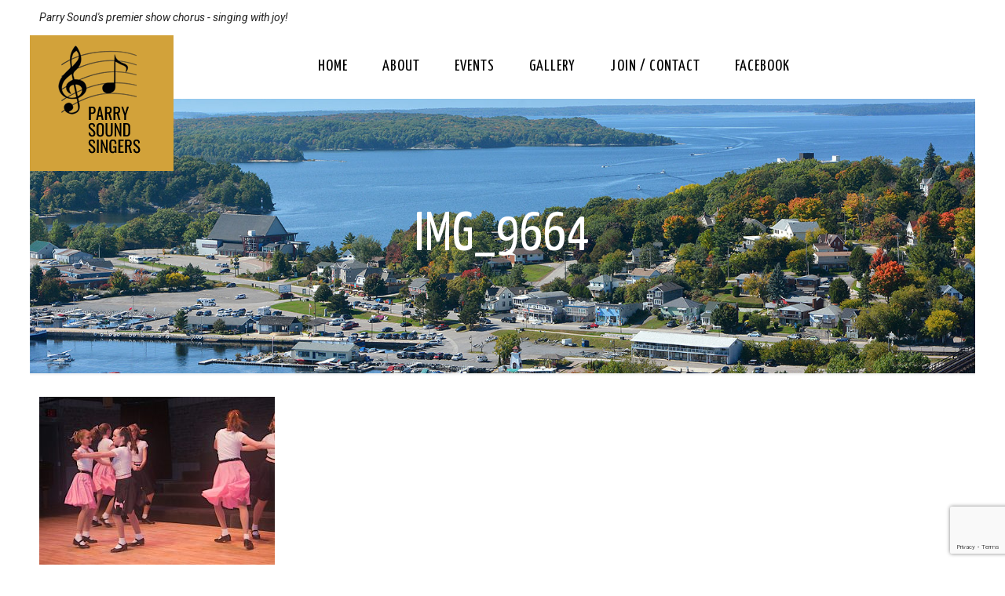

--- FILE ---
content_type: text/html; charset=UTF-8
request_url: https://parrysoundsingers.ca/img_9664/
body_size: 18552
content:
<!DOCTYPE html>
<html dir="ltr" lang="en-US" prefix="og: https://ogp.me/ns#" class="no-js" itemscope itemtype="https://schema.org/WebPage">

<head>

<meta charset="UTF-8" />
<meta property="og:url" content="https://parrysoundsingers.ca/img_9664/"/>
<meta property="og:type" content="article"/>
<meta property="og:title" content="IMG_9664"/>
<meta property="og:description" content=""/>
<link rel="alternate" hreflang="en-US" href="https://parrysoundsingers.ca/img_9664/"/>
<title>IMG_9664 | Parry Sound Singers</title>

		<!-- All in One SEO 4.4.7.1 - aioseo.com -->
		<meta name="robots" content="max-image-preview:large" />
		<link rel="canonical" href="https://parrysoundsingers.ca/img_9664/" />
		<meta name="generator" content="All in One SEO (AIOSEO) 4.4.7.1" />
		<meta property="og:locale" content="en_US" />
		<meta property="og:site_name" content="Parry Sound Singers | Premier show chorus - singing with joy!" />
		<meta property="og:type" content="article" />
		<meta property="og:title" content="IMG_9664 | Parry Sound Singers" />
		<meta property="og:url" content="https://parrysoundsingers.ca/img_9664/" />
		<meta property="article:published_time" content="2020-07-30T20:11:24+00:00" />
		<meta property="article:modified_time" content="2020-07-30T20:11:24+00:00" />
		<meta name="twitter:card" content="summary_large_image" />
		<meta name="twitter:title" content="IMG_9664 | Parry Sound Singers" />
		<script type="application/ld+json" class="aioseo-schema">
			{"@context":"https:\/\/schema.org","@graph":[{"@type":"BreadcrumbList","@id":"https:\/\/parrysoundsingers.ca\/img_9664\/#breadcrumblist","itemListElement":[{"@type":"ListItem","@id":"https:\/\/parrysoundsingers.ca\/#listItem","position":1,"item":{"@type":"WebPage","@id":"https:\/\/parrysoundsingers.ca\/","name":"Home","description":"Premier show chorus - singing with joy!","url":"https:\/\/parrysoundsingers.ca\/"},"nextItem":"https:\/\/parrysoundsingers.ca\/img_9664\/#listItem"},{"@type":"ListItem","@id":"https:\/\/parrysoundsingers.ca\/img_9664\/#listItem","position":2,"item":{"@type":"WebPage","@id":"https:\/\/parrysoundsingers.ca\/img_9664\/","name":"IMG_9664","url":"https:\/\/parrysoundsingers.ca\/img_9664\/"},"previousItem":"https:\/\/parrysoundsingers.ca\/#listItem"}]},{"@type":"ItemPage","@id":"https:\/\/parrysoundsingers.ca\/img_9664\/#itempage","url":"https:\/\/parrysoundsingers.ca\/img_9664\/","name":"IMG_9664 | Parry Sound Singers","inLanguage":"en-US","isPartOf":{"@id":"https:\/\/parrysoundsingers.ca\/#website"},"breadcrumb":{"@id":"https:\/\/parrysoundsingers.ca\/img_9664\/#breadcrumblist"},"author":{"@id":"https:\/\/parrysoundsingers.ca\/author\/opinc1996\/#author"},"creator":{"@id":"https:\/\/parrysoundsingers.ca\/author\/opinc1996\/#author"},"datePublished":"2020-07-30T20:11:24-04:00","dateModified":"2020-07-30T20:11:24-04:00"},{"@type":"Organization","@id":"https:\/\/parrysoundsingers.ca\/#organization","name":"Parry Sound Singers","url":"https:\/\/parrysoundsingers.ca\/","logo":{"@type":"ImageObject","url":"https:\/\/parrysoundsingers.ca\/wp-content\/uploads\/2020\/07\/pss-logo1.png","@id":"https:\/\/parrysoundsingers.ca\/img_9664\/#organizationLogo","width":183,"height":173},"image":{"@id":"https:\/\/parrysoundsingers.ca\/#organizationLogo"}},{"@type":"Person","@id":"https:\/\/parrysoundsingers.ca\/author\/opinc1996\/#author","url":"https:\/\/parrysoundsingers.ca\/author\/opinc1996\/","name":"opinc1996"},{"@type":"WebSite","@id":"https:\/\/parrysoundsingers.ca\/#website","url":"https:\/\/parrysoundsingers.ca\/","name":"Parry Sound Singers","description":"Premier show chorus - singing with joy!","inLanguage":"en-US","publisher":{"@id":"https:\/\/parrysoundsingers.ca\/#organization"}}]}
		</script>
		<!-- All in One SEO -->

<meta name="format-detection" content="telephone=no">
<meta name="viewport" content="width=device-width, initial-scale=1, maximum-scale=1" />
<link rel="shortcut icon" href="http://parrysoundsingers.ca/wp-content/uploads/2020/07/pss-logo1.png" type="image/x-icon" />
<link rel="apple-touch-icon" href="http://parrysoundsingers.ca/wp-content/uploads/2020/07/pss-logo1.png" />
<link rel='dns-prefetch' href='//www.google.com' />
<link rel='dns-prefetch' href='//fonts.googleapis.com' />
<link rel='dns-prefetch' href='//s.w.org' />
<link rel="alternate" type="application/rss+xml" title="Parry Sound Singers &raquo; Feed" href="https://parrysoundsingers.ca/feed/" />
<link rel="alternate" type="application/rss+xml" title="Parry Sound Singers &raquo; Comments Feed" href="https://parrysoundsingers.ca/comments/feed/" />
<link rel="alternate" type="text/calendar" title="Parry Sound Singers &raquo; iCal Feed" href="https://parrysoundsingers.ca/events/?ical=1" />
<script type="text/javascript">
window._wpemojiSettings = {"baseUrl":"https:\/\/s.w.org\/images\/core\/emoji\/14.0.0\/72x72\/","ext":".png","svgUrl":"https:\/\/s.w.org\/images\/core\/emoji\/14.0.0\/svg\/","svgExt":".svg","source":{"concatemoji":"https:\/\/parrysoundsingers.ca\/wp-includes\/js\/wp-emoji-release.min.js?ver=6.0.11"}};
/*! This file is auto-generated */
!function(e,a,t){var n,r,o,i=a.createElement("canvas"),p=i.getContext&&i.getContext("2d");function s(e,t){var a=String.fromCharCode,e=(p.clearRect(0,0,i.width,i.height),p.fillText(a.apply(this,e),0,0),i.toDataURL());return p.clearRect(0,0,i.width,i.height),p.fillText(a.apply(this,t),0,0),e===i.toDataURL()}function c(e){var t=a.createElement("script");t.src=e,t.defer=t.type="text/javascript",a.getElementsByTagName("head")[0].appendChild(t)}for(o=Array("flag","emoji"),t.supports={everything:!0,everythingExceptFlag:!0},r=0;r<o.length;r++)t.supports[o[r]]=function(e){if(!p||!p.fillText)return!1;switch(p.textBaseline="top",p.font="600 32px Arial",e){case"flag":return s([127987,65039,8205,9895,65039],[127987,65039,8203,9895,65039])?!1:!s([55356,56826,55356,56819],[55356,56826,8203,55356,56819])&&!s([55356,57332,56128,56423,56128,56418,56128,56421,56128,56430,56128,56423,56128,56447],[55356,57332,8203,56128,56423,8203,56128,56418,8203,56128,56421,8203,56128,56430,8203,56128,56423,8203,56128,56447]);case"emoji":return!s([129777,127995,8205,129778,127999],[129777,127995,8203,129778,127999])}return!1}(o[r]),t.supports.everything=t.supports.everything&&t.supports[o[r]],"flag"!==o[r]&&(t.supports.everythingExceptFlag=t.supports.everythingExceptFlag&&t.supports[o[r]]);t.supports.everythingExceptFlag=t.supports.everythingExceptFlag&&!t.supports.flag,t.DOMReady=!1,t.readyCallback=function(){t.DOMReady=!0},t.supports.everything||(n=function(){t.readyCallback()},a.addEventListener?(a.addEventListener("DOMContentLoaded",n,!1),e.addEventListener("load",n,!1)):(e.attachEvent("onload",n),a.attachEvent("onreadystatechange",function(){"complete"===a.readyState&&t.readyCallback()})),(e=t.source||{}).concatemoji?c(e.concatemoji):e.wpemoji&&e.twemoji&&(c(e.twemoji),c(e.wpemoji)))}(window,document,window._wpemojiSettings);
</script>
<style type="text/css">
img.wp-smiley,
img.emoji {
	display: inline !important;
	border: none !important;
	box-shadow: none !important;
	height: 1em !important;
	width: 1em !important;
	margin: 0 0.07em !important;
	vertical-align: -0.1em !important;
	background: none !important;
	padding: 0 !important;
}
</style>
	<link rel='stylesheet' id='layerslider-css'  href='https://parrysoundsingers.ca/wp-content/plugins/LayerSlider/assets/static/layerslider/css/layerslider.css?ver=6.11.1' type='text/css' media='all' />
<link rel='stylesheet' id='tribe-common-skeleton-style-css'  href='https://parrysoundsingers.ca/wp-content/plugins/the-events-calendar/common/src/resources/css/common-skeleton.min.css?ver=4.12.18' type='text/css' media='all' />
<link rel='stylesheet' id='tribe-tooltip-css'  href='https://parrysoundsingers.ca/wp-content/plugins/the-events-calendar/common/src/resources/css/tooltip.min.css?ver=4.12.18' type='text/css' media='all' />
<link rel='stylesheet' id='wp-block-library-css'  href='https://parrysoundsingers.ca/wp-includes/css/dist/block-library/style.min.css?ver=6.0.11' type='text/css' media='all' />
<link rel='stylesheet' id='wpzoom-social-icons-block-style-css'  href='https://parrysoundsingers.ca/wp-content/plugins/social-icons-widget-by-wpzoom/block/dist/style-wpzoom-social-icons.css?ver=4.2.14' type='text/css' media='all' />
<style id='global-styles-inline-css' type='text/css'>
body{--wp--preset--color--black: #000000;--wp--preset--color--cyan-bluish-gray: #abb8c3;--wp--preset--color--white: #ffffff;--wp--preset--color--pale-pink: #f78da7;--wp--preset--color--vivid-red: #cf2e2e;--wp--preset--color--luminous-vivid-orange: #ff6900;--wp--preset--color--luminous-vivid-amber: #fcb900;--wp--preset--color--light-green-cyan: #7bdcb5;--wp--preset--color--vivid-green-cyan: #00d084;--wp--preset--color--pale-cyan-blue: #8ed1fc;--wp--preset--color--vivid-cyan-blue: #0693e3;--wp--preset--color--vivid-purple: #9b51e0;--wp--preset--gradient--vivid-cyan-blue-to-vivid-purple: linear-gradient(135deg,rgba(6,147,227,1) 0%,rgb(155,81,224) 100%);--wp--preset--gradient--light-green-cyan-to-vivid-green-cyan: linear-gradient(135deg,rgb(122,220,180) 0%,rgb(0,208,130) 100%);--wp--preset--gradient--luminous-vivid-amber-to-luminous-vivid-orange: linear-gradient(135deg,rgba(252,185,0,1) 0%,rgba(255,105,0,1) 100%);--wp--preset--gradient--luminous-vivid-orange-to-vivid-red: linear-gradient(135deg,rgba(255,105,0,1) 0%,rgb(207,46,46) 100%);--wp--preset--gradient--very-light-gray-to-cyan-bluish-gray: linear-gradient(135deg,rgb(238,238,238) 0%,rgb(169,184,195) 100%);--wp--preset--gradient--cool-to-warm-spectrum: linear-gradient(135deg,rgb(74,234,220) 0%,rgb(151,120,209) 20%,rgb(207,42,186) 40%,rgb(238,44,130) 60%,rgb(251,105,98) 80%,rgb(254,248,76) 100%);--wp--preset--gradient--blush-light-purple: linear-gradient(135deg,rgb(255,206,236) 0%,rgb(152,150,240) 100%);--wp--preset--gradient--blush-bordeaux: linear-gradient(135deg,rgb(254,205,165) 0%,rgb(254,45,45) 50%,rgb(107,0,62) 100%);--wp--preset--gradient--luminous-dusk: linear-gradient(135deg,rgb(255,203,112) 0%,rgb(199,81,192) 50%,rgb(65,88,208) 100%);--wp--preset--gradient--pale-ocean: linear-gradient(135deg,rgb(255,245,203) 0%,rgb(182,227,212) 50%,rgb(51,167,181) 100%);--wp--preset--gradient--electric-grass: linear-gradient(135deg,rgb(202,248,128) 0%,rgb(113,206,126) 100%);--wp--preset--gradient--midnight: linear-gradient(135deg,rgb(2,3,129) 0%,rgb(40,116,252) 100%);--wp--preset--duotone--dark-grayscale: url('#wp-duotone-dark-grayscale');--wp--preset--duotone--grayscale: url('#wp-duotone-grayscale');--wp--preset--duotone--purple-yellow: url('#wp-duotone-purple-yellow');--wp--preset--duotone--blue-red: url('#wp-duotone-blue-red');--wp--preset--duotone--midnight: url('#wp-duotone-midnight');--wp--preset--duotone--magenta-yellow: url('#wp-duotone-magenta-yellow');--wp--preset--duotone--purple-green: url('#wp-duotone-purple-green');--wp--preset--duotone--blue-orange: url('#wp-duotone-blue-orange');--wp--preset--font-size--small: 13px;--wp--preset--font-size--medium: 20px;--wp--preset--font-size--large: 36px;--wp--preset--font-size--x-large: 42px;}.has-black-color{color: var(--wp--preset--color--black) !important;}.has-cyan-bluish-gray-color{color: var(--wp--preset--color--cyan-bluish-gray) !important;}.has-white-color{color: var(--wp--preset--color--white) !important;}.has-pale-pink-color{color: var(--wp--preset--color--pale-pink) !important;}.has-vivid-red-color{color: var(--wp--preset--color--vivid-red) !important;}.has-luminous-vivid-orange-color{color: var(--wp--preset--color--luminous-vivid-orange) !important;}.has-luminous-vivid-amber-color{color: var(--wp--preset--color--luminous-vivid-amber) !important;}.has-light-green-cyan-color{color: var(--wp--preset--color--light-green-cyan) !important;}.has-vivid-green-cyan-color{color: var(--wp--preset--color--vivid-green-cyan) !important;}.has-pale-cyan-blue-color{color: var(--wp--preset--color--pale-cyan-blue) !important;}.has-vivid-cyan-blue-color{color: var(--wp--preset--color--vivid-cyan-blue) !important;}.has-vivid-purple-color{color: var(--wp--preset--color--vivid-purple) !important;}.has-black-background-color{background-color: var(--wp--preset--color--black) !important;}.has-cyan-bluish-gray-background-color{background-color: var(--wp--preset--color--cyan-bluish-gray) !important;}.has-white-background-color{background-color: var(--wp--preset--color--white) !important;}.has-pale-pink-background-color{background-color: var(--wp--preset--color--pale-pink) !important;}.has-vivid-red-background-color{background-color: var(--wp--preset--color--vivid-red) !important;}.has-luminous-vivid-orange-background-color{background-color: var(--wp--preset--color--luminous-vivid-orange) !important;}.has-luminous-vivid-amber-background-color{background-color: var(--wp--preset--color--luminous-vivid-amber) !important;}.has-light-green-cyan-background-color{background-color: var(--wp--preset--color--light-green-cyan) !important;}.has-vivid-green-cyan-background-color{background-color: var(--wp--preset--color--vivid-green-cyan) !important;}.has-pale-cyan-blue-background-color{background-color: var(--wp--preset--color--pale-cyan-blue) !important;}.has-vivid-cyan-blue-background-color{background-color: var(--wp--preset--color--vivid-cyan-blue) !important;}.has-vivid-purple-background-color{background-color: var(--wp--preset--color--vivid-purple) !important;}.has-black-border-color{border-color: var(--wp--preset--color--black) !important;}.has-cyan-bluish-gray-border-color{border-color: var(--wp--preset--color--cyan-bluish-gray) !important;}.has-white-border-color{border-color: var(--wp--preset--color--white) !important;}.has-pale-pink-border-color{border-color: var(--wp--preset--color--pale-pink) !important;}.has-vivid-red-border-color{border-color: var(--wp--preset--color--vivid-red) !important;}.has-luminous-vivid-orange-border-color{border-color: var(--wp--preset--color--luminous-vivid-orange) !important;}.has-luminous-vivid-amber-border-color{border-color: var(--wp--preset--color--luminous-vivid-amber) !important;}.has-light-green-cyan-border-color{border-color: var(--wp--preset--color--light-green-cyan) !important;}.has-vivid-green-cyan-border-color{border-color: var(--wp--preset--color--vivid-green-cyan) !important;}.has-pale-cyan-blue-border-color{border-color: var(--wp--preset--color--pale-cyan-blue) !important;}.has-vivid-cyan-blue-border-color{border-color: var(--wp--preset--color--vivid-cyan-blue) !important;}.has-vivid-purple-border-color{border-color: var(--wp--preset--color--vivid-purple) !important;}.has-vivid-cyan-blue-to-vivid-purple-gradient-background{background: var(--wp--preset--gradient--vivid-cyan-blue-to-vivid-purple) !important;}.has-light-green-cyan-to-vivid-green-cyan-gradient-background{background: var(--wp--preset--gradient--light-green-cyan-to-vivid-green-cyan) !important;}.has-luminous-vivid-amber-to-luminous-vivid-orange-gradient-background{background: var(--wp--preset--gradient--luminous-vivid-amber-to-luminous-vivid-orange) !important;}.has-luminous-vivid-orange-to-vivid-red-gradient-background{background: var(--wp--preset--gradient--luminous-vivid-orange-to-vivid-red) !important;}.has-very-light-gray-to-cyan-bluish-gray-gradient-background{background: var(--wp--preset--gradient--very-light-gray-to-cyan-bluish-gray) !important;}.has-cool-to-warm-spectrum-gradient-background{background: var(--wp--preset--gradient--cool-to-warm-spectrum) !important;}.has-blush-light-purple-gradient-background{background: var(--wp--preset--gradient--blush-light-purple) !important;}.has-blush-bordeaux-gradient-background{background: var(--wp--preset--gradient--blush-bordeaux) !important;}.has-luminous-dusk-gradient-background{background: var(--wp--preset--gradient--luminous-dusk) !important;}.has-pale-ocean-gradient-background{background: var(--wp--preset--gradient--pale-ocean) !important;}.has-electric-grass-gradient-background{background: var(--wp--preset--gradient--electric-grass) !important;}.has-midnight-gradient-background{background: var(--wp--preset--gradient--midnight) !important;}.has-small-font-size{font-size: var(--wp--preset--font-size--small) !important;}.has-medium-font-size{font-size: var(--wp--preset--font-size--medium) !important;}.has-large-font-size{font-size: var(--wp--preset--font-size--large) !important;}.has-x-large-font-size{font-size: var(--wp--preset--font-size--x-large) !important;}
</style>
<link rel='stylesheet' id='contact-form-7-css'  href='https://parrysoundsingers.ca/wp-content/plugins/contact-form-7/includes/css/styles.css?ver=5.6.2' type='text/css' media='all' />
<link rel='stylesheet' id='rs-plugin-settings-css'  href='https://parrysoundsingers.ca/wp-content/plugins/revslider/public/assets/css/rs6.css?ver=6.2.15' type='text/css' media='all' />
<style id='rs-plugin-settings-inline-css' type='text/css'>
#rs-demo-id {}
</style>
<link rel='stylesheet' id='style-css'  href='https://parrysoundsingers.ca/wp-content/themes/betheme/style.css?ver=21.7.9' type='text/css' media='all' />
<link rel='stylesheet' id='mfn-base-css'  href='https://parrysoundsingers.ca/wp-content/themes/betheme/css/base.css?ver=21.7.9' type='text/css' media='all' />
<link rel='stylesheet' id='mfn-layout-css'  href='https://parrysoundsingers.ca/wp-content/themes/betheme/css/layout.css?ver=21.7.9' type='text/css' media='all' />
<link rel='stylesheet' id='mfn-shortcodes-css'  href='https://parrysoundsingers.ca/wp-content/themes/betheme/css/shortcodes.css?ver=21.7.9' type='text/css' media='all' />
<link rel='stylesheet' id='mfn-animations-css'  href='https://parrysoundsingers.ca/wp-content/themes/betheme/assets/animations/animations.min.css?ver=21.7.9' type='text/css' media='all' />
<link rel='stylesheet' id='mfn-jquery-ui-css'  href='https://parrysoundsingers.ca/wp-content/themes/betheme/assets/ui/jquery.ui.all.css?ver=21.7.9' type='text/css' media='all' />
<link rel='stylesheet' id='mfn-jplayer-css'  href='https://parrysoundsingers.ca/wp-content/themes/betheme/assets/jplayer/css/jplayer.blue.monday.css?ver=21.7.9' type='text/css' media='all' />
<link rel='stylesheet' id='mfn-responsive-css'  href='https://parrysoundsingers.ca/wp-content/themes/betheme/css/responsive.css?ver=21.7.9' type='text/css' media='all' />
<link rel='stylesheet' id='mfn-fonts-css'  href='https://fonts.googleapis.com/css?family=Roboto%3A1%2C300%2C400%2C400italic%2C500%2C700%2C700italic%7CYanone+Kaffeesatz%3A1%2C300%2C400%2C400italic%2C500%2C700%2C700italic&#038;font-display=swap&#038;ver=6.0.11' type='text/css' media='all' />
<link rel='stylesheet' id='wpzoom-social-icons-socicon-css'  href='https://parrysoundsingers.ca/wp-content/plugins/social-icons-widget-by-wpzoom/assets/css/wpzoom-socicon.css?ver=1696621951' type='text/css' media='all' />
<link rel='stylesheet' id='wpzoom-social-icons-genericons-css'  href='https://parrysoundsingers.ca/wp-content/plugins/social-icons-widget-by-wpzoom/assets/css/genericons.css?ver=1696621951' type='text/css' media='all' />
<link rel='stylesheet' id='wpzoom-social-icons-academicons-css'  href='https://parrysoundsingers.ca/wp-content/plugins/social-icons-widget-by-wpzoom/assets/css/academicons.min.css?ver=1696621951' type='text/css' media='all' />
<link rel='stylesheet' id='wpzoom-social-icons-font-awesome-3-css'  href='https://parrysoundsingers.ca/wp-content/plugins/social-icons-widget-by-wpzoom/assets/css/font-awesome-3.min.css?ver=1696621951' type='text/css' media='all' />
<link rel='stylesheet' id='dashicons-css'  href='https://parrysoundsingers.ca/wp-includes/css/dashicons.min.css?ver=6.0.11' type='text/css' media='all' />
<link rel='stylesheet' id='wpzoom-social-icons-styles-css'  href='https://parrysoundsingers.ca/wp-content/plugins/social-icons-widget-by-wpzoom/assets/css/wpzoom-social-icons-styles.css?ver=1696621951' type='text/css' media='all' />
<style id='mfn-dynamic-inline-css' type='text/css'>
body:not(.template-slider) #Header_wrapper{background-image:url(http://parrysoundsingers.ca/wp-content/uploads/2020/07/parry-sound.jpg);background-repeat:no-repeat;background-position:center;background-size:cover}
@media only screen and (min-width: 1240px){body:not(.header-simple) #Top_bar #menu{display:block!important}.tr-menu #Top_bar #menu{background:none!important}#Top_bar .menu > li > ul.mfn-megamenu{width:984px}#Top_bar .menu > li > ul.mfn-megamenu > li{float:left}#Top_bar .menu > li > ul.mfn-megamenu > li.mfn-megamenu-cols-1{width:100%}#Top_bar .menu > li > ul.mfn-megamenu > li.mfn-megamenu-cols-2{width:50%}#Top_bar .menu > li > ul.mfn-megamenu > li.mfn-megamenu-cols-3{width:33.33%}#Top_bar .menu > li > ul.mfn-megamenu > li.mfn-megamenu-cols-4{width:25%}#Top_bar .menu > li > ul.mfn-megamenu > li.mfn-megamenu-cols-5{width:20%}#Top_bar .menu > li > ul.mfn-megamenu > li.mfn-megamenu-cols-6{width:16.66%}#Top_bar .menu > li > ul.mfn-megamenu > li > ul{display:block!important;position:inherit;left:auto;top:auto;border-width:0 1px 0 0}#Top_bar .menu > li > ul.mfn-megamenu > li:last-child > ul{border:0}#Top_bar .menu > li > ul.mfn-megamenu > li > ul li{width:auto}#Top_bar .menu > li > ul.mfn-megamenu a.mfn-megamenu-title{text-transform:uppercase;font-weight:400;background:none}#Top_bar .menu > li > ul.mfn-megamenu a .menu-arrow{display:none}.menuo-right #Top_bar .menu > li > ul.mfn-megamenu{left:auto;right:0}.menuo-right #Top_bar .menu > li > ul.mfn-megamenu-bg{box-sizing:border-box}#Top_bar .menu > li > ul.mfn-megamenu-bg{padding:20px 166px 20px 20px;background-repeat:no-repeat;background-position:right bottom}.rtl #Top_bar .menu > li > ul.mfn-megamenu-bg{padding-left:166px;padding-right:20px;background-position:left bottom}#Top_bar .menu > li > ul.mfn-megamenu-bg > li{background:none}#Top_bar .menu > li > ul.mfn-megamenu-bg > li a{border:none}#Top_bar .menu > li > ul.mfn-megamenu-bg > li > ul{background:none!important;-webkit-box-shadow:0 0 0 0;-moz-box-shadow:0 0 0 0;box-shadow:0 0 0 0}.mm-vertical #Top_bar .container{position:relative;}.mm-vertical #Top_bar .top_bar_left{position:static;}.mm-vertical #Top_bar .menu > li ul{box-shadow:0 0 0 0 transparent!important;background-image:none;}.mm-vertical #Top_bar .menu > li > ul.mfn-megamenu{width:98%!important;margin:0 1%;padding:20px 0;}.mm-vertical.header-plain #Top_bar .menu > li > ul.mfn-megamenu{width:100%!important;margin:0;}.mm-vertical #Top_bar .menu > li > ul.mfn-megamenu > li{display:table-cell;float:none!important;width:10%;padding:0 15px;border-right:1px solid rgba(0, 0, 0, 0.05);}.mm-vertical #Top_bar .menu > li > ul.mfn-megamenu > li:last-child{border-right-width:0}.mm-vertical #Top_bar .menu > li > ul.mfn-megamenu > li.hide-border{border-right-width:0}.mm-vertical #Top_bar .menu > li > ul.mfn-megamenu > li a{border-bottom-width:0;padding:9px 15px;line-height:120%;}.mm-vertical #Top_bar .menu > li > ul.mfn-megamenu a.mfn-megamenu-title{font-weight:700;}.rtl .mm-vertical #Top_bar .menu > li > ul.mfn-megamenu > li:first-child{border-right-width:0}.rtl .mm-vertical #Top_bar .menu > li > ul.mfn-megamenu > li:last-child{border-right-width:1px}.header-plain:not(.menuo-right) #Header .top_bar_left{width:auto!important}.header-stack.header-center #Top_bar #menu{display:inline-block!important}.header-simple #Top_bar #menu{display:none;height:auto;width:300px;bottom:auto;top:100%;right:1px;position:absolute;margin:0}.header-simple #Header a.responsive-menu-toggle{display:block;right:10px}.header-simple #Top_bar #menu > ul{width:100%;float:left}.header-simple #Top_bar #menu ul li{width:100%;padding-bottom:0;border-right:0;position:relative}.header-simple #Top_bar #menu ul li a{padding:0 20px;margin:0;display:block;height:auto;line-height:normal;border:none}.header-simple #Top_bar #menu ul li a:after{display:none}.header-simple #Top_bar #menu ul li a span{border:none;line-height:44px;display:inline;padding:0}.header-simple #Top_bar #menu ul li.submenu .menu-toggle{display:block;position:absolute;right:0;top:0;width:44px;height:44px;line-height:44px;font-size:30px;font-weight:300;text-align:center;cursor:pointer;color:#444;opacity:0.33;}.header-simple #Top_bar #menu ul li.submenu .menu-toggle:after{content:"+"}.header-simple #Top_bar #menu ul li.hover > .menu-toggle:after{content:"-"}.header-simple #Top_bar #menu ul li.hover a{border-bottom:0}.header-simple #Top_bar #menu ul.mfn-megamenu li .menu-toggle{display:none}.header-simple #Top_bar #menu ul li ul{position:relative!important;left:0!important;top:0;padding:0;margin:0!important;width:auto!important;background-image:none}.header-simple #Top_bar #menu ul li ul li{width:100%!important;display:block;padding:0;}.header-simple #Top_bar #menu ul li ul li a{padding:0 20px 0 30px}.header-simple #Top_bar #menu ul li ul li a .menu-arrow{display:none}.header-simple #Top_bar #menu ul li ul li a span{padding:0}.header-simple #Top_bar #menu ul li ul li a span:after{display:none!important}.header-simple #Top_bar .menu > li > ul.mfn-megamenu a.mfn-megamenu-title{text-transform:uppercase;font-weight:400}.header-simple #Top_bar .menu > li > ul.mfn-megamenu > li > ul{display:block!important;position:inherit;left:auto;top:auto}.header-simple #Top_bar #menu ul li ul li ul{border-left:0!important;padding:0;top:0}.header-simple #Top_bar #menu ul li ul li ul li a{padding:0 20px 0 40px}.rtl.header-simple #Top_bar #menu{left:1px;right:auto}.rtl.header-simple #Top_bar a.responsive-menu-toggle{left:10px;right:auto}.rtl.header-simple #Top_bar #menu ul li.submenu .menu-toggle{left:0;right:auto}.rtl.header-simple #Top_bar #menu ul li ul{left:auto!important;right:0!important}.rtl.header-simple #Top_bar #menu ul li ul li a{padding:0 30px 0 20px}.rtl.header-simple #Top_bar #menu ul li ul li ul li a{padding:0 40px 0 20px}.menu-highlight #Top_bar .menu > li{margin:0 2px}.menu-highlight:not(.header-creative) #Top_bar .menu > li > a{margin:20px 0;padding:0;-webkit-border-radius:5px;border-radius:5px}.menu-highlight #Top_bar .menu > li > a:after{display:none}.menu-highlight #Top_bar .menu > li > a span:not(.description){line-height:50px}.menu-highlight #Top_bar .menu > li > a span.description{display:none}.menu-highlight.header-stack #Top_bar .menu > li > a{margin:10px 0!important}.menu-highlight.header-stack #Top_bar .menu > li > a span:not(.description){line-height:40px}.menu-highlight.header-transparent #Top_bar .menu > li > a{margin:5px 0}.menu-highlight.header-simple #Top_bar #menu ul li,.menu-highlight.header-creative #Top_bar #menu ul li{margin:0}.menu-highlight.header-simple #Top_bar #menu ul li > a,.menu-highlight.header-creative #Top_bar #menu ul li > a{-webkit-border-radius:0;border-radius:0}.menu-highlight:not(.header-fixed):not(.header-simple) #Top_bar.is-sticky .menu > li > a{margin:10px 0!important;padding:5px 0!important}.menu-highlight:not(.header-fixed):not(.header-simple) #Top_bar.is-sticky .menu > li > a span{line-height:30px!important}.header-modern.menu-highlight.menuo-right .menu_wrapper{margin-right:20px}.menu-line-below #Top_bar .menu > li > a:after{top:auto;bottom:-4px}.menu-line-below #Top_bar.is-sticky .menu > li > a:after{top:auto;bottom:-4px}.menu-line-below-80 #Top_bar:not(.is-sticky) .menu > li > a:after{height:4px;left:10%;top:50%;margin-top:20px;width:80%}.menu-line-below-80-1 #Top_bar:not(.is-sticky) .menu > li > a:after{height:1px;left:10%;top:50%;margin-top:20px;width:80%}.menu-link-color #Top_bar .menu > li > a:after{display:none!important}.menu-arrow-top #Top_bar .menu > li > a:after{background:none repeat scroll 0 0 rgba(0,0,0,0)!important;border-color:#ccc transparent transparent;border-style:solid;border-width:7px 7px 0;display:block;height:0;left:50%;margin-left:-7px;top:0!important;width:0}.menu-arrow-top #Top_bar.is-sticky .menu > li > a:after{top:0!important}.menu-arrow-bottom #Top_bar .menu > li > a:after{background:none!important;border-color:transparent transparent #ccc;border-style:solid;border-width:0 7px 7px;display:block;height:0;left:50%;margin-left:-7px;top:auto;bottom:0;width:0}.menu-arrow-bottom #Top_bar.is-sticky .menu > li > a:after{top:auto;bottom:0}.menuo-no-borders #Top_bar .menu > li > a span{border-width:0!important}.menuo-no-borders #Header_creative #Top_bar .menu > li > a span{border-bottom-width:0}.menuo-no-borders.header-plain #Top_bar a#header_cart,.menuo-no-borders.header-plain #Top_bar a#search_button,.menuo-no-borders.header-plain #Top_bar .wpml-languages,.menuo-no-borders.header-plain #Top_bar a.action_button{border-width:0}.menuo-right #Top_bar .menu_wrapper{float:right}.menuo-right.header-stack:not(.header-center) #Top_bar .menu_wrapper{margin-right:150px}body.header-creative{padding-left:50px}body.header-creative.header-open{padding-left:250px}body.error404,body.under-construction,body.template-blank{padding-left:0!important}.header-creative.footer-fixed #Footer,.header-creative.footer-sliding #Footer,.header-creative.footer-stick #Footer.is-sticky{box-sizing:border-box;padding-left:50px;}.header-open.footer-fixed #Footer,.header-open.footer-sliding #Footer,.header-creative.footer-stick #Footer.is-sticky{padding-left:250px;}.header-rtl.header-creative.footer-fixed #Footer,.header-rtl.header-creative.footer-sliding #Footer,.header-rtl.header-creative.footer-stick #Footer.is-sticky{padding-left:0;padding-right:50px;}.header-rtl.header-open.footer-fixed #Footer,.header-rtl.header-open.footer-sliding #Footer,.header-rtl.header-creative.footer-stick #Footer.is-sticky{padding-right:250px;}#Header_creative{background-color:#fff;position:fixed;width:250px;height:100%;left:-200px;top:0;z-index:9002;-webkit-box-shadow:2px 0 4px 2px rgba(0,0,0,.15);box-shadow:2px 0 4px 2px rgba(0,0,0,.15)}#Header_creative .container{width:100%}#Header_creative .creative-wrapper{opacity:0;margin-right:50px}#Header_creative a.creative-menu-toggle{display:block;width:34px;height:34px;line-height:34px;font-size:22px;text-align:center;position:absolute;top:10px;right:8px;border-radius:3px}.admin-bar #Header_creative a.creative-menu-toggle{top:42px}#Header_creative #Top_bar{position:static;width:100%}#Header_creative #Top_bar .top_bar_left{width:100%!important;float:none}#Header_creative #Top_bar .top_bar_right{width:100%!important;float:none;height:auto;margin-bottom:35px;text-align:center;padding:0 20px;top:0;-webkit-box-sizing:border-box;-moz-box-sizing:border-box;box-sizing:border-box}#Header_creative #Top_bar .top_bar_right:before{display:none}#Header_creative #Top_bar .top_bar_right_wrapper{top:0}#Header_creative #Top_bar .logo{float:none;text-align:center;margin:15px 0}#Header_creative #Top_bar #menu{background-color:transparent}#Header_creative #Top_bar .menu_wrapper{float:none;margin:0 0 30px}#Header_creative #Top_bar .menu > li{width:100%;float:none;position:relative}#Header_creative #Top_bar .menu > li > a{padding:0;text-align:center}#Header_creative #Top_bar .menu > li > a:after{display:none}#Header_creative #Top_bar .menu > li > a span{border-right:0;border-bottom-width:1px;line-height:38px}#Header_creative #Top_bar .menu li ul{left:100%;right:auto;top:0;box-shadow:2px 2px 2px 0 rgba(0,0,0,0.03);-webkit-box-shadow:2px 2px 2px 0 rgba(0,0,0,0.03)}#Header_creative #Top_bar .menu > li > ul.mfn-megamenu{margin:0;width:700px!important;}#Header_creative #Top_bar .menu > li > ul.mfn-megamenu > li > ul{left:0}#Header_creative #Top_bar .menu li ul li a{padding-top:9px;padding-bottom:8px}#Header_creative #Top_bar .menu li ul li ul{top:0}#Header_creative #Top_bar .menu > li > a span.description{display:block;font-size:13px;line-height:28px!important;clear:both}#Header_creative #Top_bar .search_wrapper{left:100%;top:auto;bottom:0}#Header_creative #Top_bar a#header_cart{display:inline-block;float:none;top:3px}#Header_creative #Top_bar a#search_button{display:inline-block;float:none;top:3px}#Header_creative #Top_bar .wpml-languages{display:inline-block;float:none;top:0}#Header_creative #Top_bar .wpml-languages.enabled:hover a.active{padding-bottom:11px}#Header_creative #Top_bar .action_button{display:inline-block;float:none;top:16px;margin:0}#Header_creative #Top_bar .banner_wrapper{display:block;text-align:center}#Header_creative #Top_bar .banner_wrapper img{max-width:100%;height:auto;display:inline-block}#Header_creative #Action_bar{display:none;position:absolute;bottom:0;top:auto;clear:both;padding:0 20px;box-sizing:border-box}#Header_creative #Action_bar .contact_details{text-align:center;margin-bottom:20px}#Header_creative #Action_bar .contact_details li{padding:0}#Header_creative #Action_bar .social{float:none;text-align:center;padding:5px 0 15px}#Header_creative #Action_bar .social li{margin-bottom:2px}#Header_creative #Action_bar .social-menu{float:none;text-align:center}#Header_creative #Action_bar .social-menu li{border-color:rgba(0,0,0,.1)}#Header_creative .social li a{color:rgba(0,0,0,.5)}#Header_creative .social li a:hover{color:#000}#Header_creative .creative-social{position:absolute;bottom:10px;right:0;width:50px}#Header_creative .creative-social li{display:block;float:none;width:100%;text-align:center;margin-bottom:5px}.header-creative .fixed-nav.fixed-nav-prev{margin-left:50px}.header-creative.header-open .fixed-nav.fixed-nav-prev{margin-left:250px}.menuo-last #Header_creative #Top_bar .menu li.last ul{top:auto;bottom:0}.header-open #Header_creative{left:0}.header-open #Header_creative .creative-wrapper{opacity:1;margin:0!important;}.header-open #Header_creative .creative-menu-toggle,.header-open #Header_creative .creative-social{display:none}.header-open #Header_creative #Action_bar{display:block}body.header-rtl.header-creative{padding-left:0;padding-right:50px}.header-rtl #Header_creative{left:auto;right:-200px}.header-rtl #Header_creative .creative-wrapper{margin-left:50px;margin-right:0}.header-rtl #Header_creative a.creative-menu-toggle{left:8px;right:auto}.header-rtl #Header_creative .creative-social{left:0;right:auto}.header-rtl #Footer #back_to_top.sticky{right:125px}.header-rtl #popup_contact{right:70px}.header-rtl #Header_creative #Top_bar .menu li ul{left:auto;right:100%}.header-rtl #Header_creative #Top_bar .search_wrapper{left:auto;right:100%;}.header-rtl .fixed-nav.fixed-nav-prev{margin-left:0!important}.header-rtl .fixed-nav.fixed-nav-next{margin-right:50px}body.header-rtl.header-creative.header-open{padding-left:0;padding-right:250px!important}.header-rtl.header-open #Header_creative{left:auto;right:0}.header-rtl.header-open #Footer #back_to_top.sticky{right:325px}.header-rtl.header-open #popup_contact{right:270px}.header-rtl.header-open .fixed-nav.fixed-nav-next{margin-right:250px}#Header_creative.active{left:-1px;}.header-rtl #Header_creative.active{left:auto;right:-1px;}#Header_creative.active .creative-wrapper{opacity:1;margin:0}.header-creative .vc_row[data-vc-full-width]{padding-left:50px}.header-creative.header-open .vc_row[data-vc-full-width]{padding-left:250px}.header-open .vc_parallax .vc_parallax-inner { left:auto; width: calc(100% - 250px); }.header-open.header-rtl .vc_parallax .vc_parallax-inner { left:0; right:auto; }#Header_creative.scroll{height:100%;overflow-y:auto}#Header_creative.scroll:not(.dropdown) .menu li ul{display:none!important}#Header_creative.scroll #Action_bar{position:static}#Header_creative.dropdown{outline:none}#Header_creative.dropdown #Top_bar .menu_wrapper{float:left}#Header_creative.dropdown #Top_bar #menu ul li{position:relative;float:left}#Header_creative.dropdown #Top_bar #menu ul li a:after{display:none}#Header_creative.dropdown #Top_bar #menu ul li a span{line-height:38px;padding:0}#Header_creative.dropdown #Top_bar #menu ul li.submenu .menu-toggle{display:block;position:absolute;right:0;top:0;width:38px;height:38px;line-height:38px;font-size:26px;font-weight:300;text-align:center;cursor:pointer;color:#444;opacity:0.33;}#Header_creative.dropdown #Top_bar #menu ul li.submenu .menu-toggle:after{content:"+"}#Header_creative.dropdown #Top_bar #menu ul li.hover > .menu-toggle:after{content:"-"}#Header_creative.dropdown #Top_bar #menu ul li.hover a{border-bottom:0}#Header_creative.dropdown #Top_bar #menu ul.mfn-megamenu li .menu-toggle{display:none}#Header_creative.dropdown #Top_bar #menu ul li ul{position:relative!important;left:0!important;top:0;padding:0;margin-left:0!important;width:auto!important;background-image:none}#Header_creative.dropdown #Top_bar #menu ul li ul li{width:100%!important}#Header_creative.dropdown #Top_bar #menu ul li ul li a{padding:0 10px;text-align:center}#Header_creative.dropdown #Top_bar #menu ul li ul li a .menu-arrow{display:none}#Header_creative.dropdown #Top_bar #menu ul li ul li a span{padding:0}#Header_creative.dropdown #Top_bar #menu ul li ul li a span:after{display:none!important}#Header_creative.dropdown #Top_bar .menu > li > ul.mfn-megamenu a.mfn-megamenu-title{text-transform:uppercase;font-weight:400}#Header_creative.dropdown #Top_bar .menu > li > ul.mfn-megamenu > li > ul{display:block!important;position:inherit;left:auto;top:auto}#Header_creative.dropdown #Top_bar #menu ul li ul li ul{border-left:0!important;padding:0;top:0}#Header_creative{transition: left .5s ease-in-out, right .5s ease-in-out;}#Header_creative .creative-wrapper{transition: opacity .5s ease-in-out, margin 0s ease-in-out .5s;}#Header_creative.active .creative-wrapper{transition: opacity .5s ease-in-out, margin 0s ease-in-out;}}@media only screen and (min-width: 1240px){#Top_bar.is-sticky{position:fixed!important;width:100%;left:0;top:-60px;height:60px;z-index:701;background:#fff;opacity:.97;-webkit-box-shadow:0 2px 5px 0 rgba(0,0,0,0.1);-moz-box-shadow:0 2px 5px 0 rgba(0,0,0,0.1);box-shadow:0 2px 5px 0 rgba(0,0,0,0.1)}.layout-boxed.header-boxed #Top_bar.is-sticky{max-width:1240px;left:50%;-webkit-transform:translateX(-50%);transform:translateX(-50%)}#Top_bar.is-sticky .top_bar_left,#Top_bar.is-sticky .top_bar_right,#Top_bar.is-sticky .top_bar_right:before{background:none}#Top_bar.is-sticky .top_bar_right{top:-4px;height:auto;}#Top_bar.is-sticky .top_bar_right_wrapper{top:15px}.header-plain #Top_bar.is-sticky .top_bar_right_wrapper{top:0}#Top_bar.is-sticky .logo{width:auto;margin:0 30px 0 20px;padding:0}#Top_bar.is-sticky #logo,#Top_bar.is-sticky .custom-logo-link{padding:5px 0!important;height:50px!important;line-height:50px!important}.logo-no-sticky-padding #Top_bar.is-sticky #logo{height:60px!important;line-height:60px!important}#Top_bar.is-sticky #logo img.logo-main{display:none}#Top_bar.is-sticky #logo img.logo-sticky{display:inline;max-height:35px;}#Top_bar.is-sticky .menu_wrapper{clear:none}#Top_bar.is-sticky .menu_wrapper .menu > li > a{padding:15px 0}#Top_bar.is-sticky .menu > li > a,#Top_bar.is-sticky .menu > li > a span{line-height:30px}#Top_bar.is-sticky .menu > li > a:after{top:auto;bottom:-4px}#Top_bar.is-sticky .menu > li > a span.description{display:none}#Top_bar.is-sticky .secondary_menu_wrapper,#Top_bar.is-sticky .banner_wrapper{display:none}.header-overlay #Top_bar.is-sticky{display:none}.sticky-dark #Top_bar.is-sticky,.sticky-dark #Top_bar.is-sticky #menu{background:rgba(0,0,0,.8)}.sticky-dark #Top_bar.is-sticky .menu > li:not(.current-menu-item) > a{color:#fff}.sticky-dark #Top_bar.is-sticky .top_bar_right a:not(.action_button){color:rgba(255,255,255,.8)}.sticky-dark #Top_bar.is-sticky .wpml-languages a.active,.sticky-dark #Top_bar.is-sticky .wpml-languages ul.wpml-lang-dropdown{background:rgba(0,0,0,0.1);border-color:rgba(0,0,0,0.1)}.sticky-white #Top_bar.is-sticky,.sticky-white #Top_bar.is-sticky #menu{background:rgba(255,255,255,.8)}.sticky-white #Top_bar.is-sticky .menu > li:not(.current-menu-item) > a{color:#222}.sticky-white #Top_bar.is-sticky .top_bar_right a:not(.action_button){color:rgba(0,0,0,.8)}.sticky-white #Top_bar.is-sticky .wpml-languages a.active,.sticky-white #Top_bar.is-sticky .wpml-languages ul.wpml-lang-dropdown{background:rgba(255,255,255,0.1);border-color:rgba(0,0,0,0.1)}}@media only screen and (min-width: 768px) and (max-width: 1240px){.header_placeholder{height:0!important}}@media only screen and (max-width: 1239px){#Top_bar #menu{display:none;height:auto;width:300px;bottom:auto;top:100%;right:1px;position:absolute;margin:0}#Top_bar a.responsive-menu-toggle{display:block}#Top_bar #menu > ul{width:100%;float:left}#Top_bar #menu ul li{width:100%;padding-bottom:0;border-right:0;position:relative}#Top_bar #menu ul li a{padding:0 25px;margin:0;display:block;height:auto;line-height:normal;border:none}#Top_bar #menu ul li a:after{display:none}#Top_bar #menu ul li a span{border:none;line-height:44px;display:inline;padding:0}#Top_bar #menu ul li a span.description{margin:0 0 0 5px}#Top_bar #menu ul li.submenu .menu-toggle{display:block;position:absolute;right:15px;top:0;width:44px;height:44px;line-height:44px;font-size:30px;font-weight:300;text-align:center;cursor:pointer;color:#444;opacity:0.33;}#Top_bar #menu ul li.submenu .menu-toggle:after{content:"+"}#Top_bar #menu ul li.hover > .menu-toggle:after{content:"-"}#Top_bar #menu ul li.hover a{border-bottom:0}#Top_bar #menu ul li a span:after{display:none!important}#Top_bar #menu ul.mfn-megamenu li .menu-toggle{display:none}#Top_bar #menu ul li ul{position:relative!important;left:0!important;top:0;padding:0;margin-left:0!important;width:auto!important;background-image:none!important;box-shadow:0 0 0 0 transparent!important;-webkit-box-shadow:0 0 0 0 transparent!important}#Top_bar #menu ul li ul li{width:100%!important}#Top_bar #menu ul li ul li a{padding:0 20px 0 35px}#Top_bar #menu ul li ul li a .menu-arrow{display:none}#Top_bar #menu ul li ul li a span{padding:0}#Top_bar #menu ul li ul li a span:after{display:none!important}#Top_bar .menu > li > ul.mfn-megamenu a.mfn-megamenu-title{text-transform:uppercase;font-weight:400}#Top_bar .menu > li > ul.mfn-megamenu > li > ul{display:block!important;position:inherit;left:auto;top:auto}#Top_bar #menu ul li ul li ul{border-left:0!important;padding:0;top:0}#Top_bar #menu ul li ul li ul li a{padding:0 20px 0 45px}.rtl #Top_bar #menu{left:1px;right:auto}.rtl #Top_bar a.responsive-menu-toggle{left:20px;right:auto}.rtl #Top_bar #menu ul li.submenu .menu-toggle{left:15px;right:auto;border-left:none;border-right:1px solid #eee}.rtl #Top_bar #menu ul li ul{left:auto!important;right:0!important}.rtl #Top_bar #menu ul li ul li a{padding:0 30px 0 20px}.rtl #Top_bar #menu ul li ul li ul li a{padding:0 40px 0 20px}.header-stack .menu_wrapper a.responsive-menu-toggle{position:static!important;margin:11px 0!important}.header-stack .menu_wrapper #menu{left:0;right:auto}.rtl.header-stack #Top_bar #menu{left:auto;right:0}.admin-bar #Header_creative{top:32px}.header-creative.layout-boxed{padding-top:85px}.header-creative.layout-full-width #Wrapper{padding-top:60px}#Header_creative{position:fixed;width:100%;left:0!important;top:0;z-index:1001}#Header_creative .creative-wrapper{display:block!important;opacity:1!important}#Header_creative .creative-menu-toggle,#Header_creative .creative-social{display:none!important;opacity:1!important}#Header_creative #Top_bar{position:static;width:100%}#Header_creative #Top_bar #logo,#Header_creative #Top_bar .custom-logo-link{height:50px;line-height:50px;padding:5px 0}#Header_creative #Top_bar #logo img.logo-sticky{max-height:40px!important}#Header_creative #logo img.logo-main{display:none}#Header_creative #logo img.logo-sticky{display:inline-block}.logo-no-sticky-padding #Header_creative #Top_bar #logo{height:60px;line-height:60px;padding:0}.logo-no-sticky-padding #Header_creative #Top_bar #logo img.logo-sticky{max-height:60px!important}#Header_creative #Action_bar{display:none}#Header_creative #Top_bar .top_bar_right{height:60px;top:0}#Header_creative #Top_bar .top_bar_right:before{display:none}#Header_creative #Top_bar .top_bar_right_wrapper{top:0;padding-top:9px}#Header_creative.scroll{overflow:visible!important}}#Header_wrapper, #Intro {background-color: #000119;}#Subheader {background-color: rgba(247,247,247,0);}.header-classic #Action_bar, .header-fixed #Action_bar, .header-plain #Action_bar, .header-split #Action_bar, .header-stack #Action_bar {background-color: #ffffff;}#Sliding-top {background-color: #f5f5f5;}#Sliding-top a.sliding-top-control {border-right-color: #f5f5f5;}#Sliding-top.st-center a.sliding-top-control,#Sliding-top.st-left a.sliding-top-control {border-top-color: #f5f5f5;}#Footer {background-color: #f5f5f5;}body, ul.timeline_items, .icon_box a .desc, .icon_box a:hover .desc, .feature_list ul li a, .list_item a, .list_item a:hover,.widget_recent_entries ul li a, .flat_box a, .flat_box a:hover, .story_box .desc, .content_slider.carouselul li a .title,.content_slider.flat.description ul li .desc, .content_slider.flat.description ul li a .desc, .post-nav.minimal a i {color: #626262;}.post-nav.minimal a svg {fill: #626262;}.themecolor, .opening_hours .opening_hours_wrapper li span, .fancy_heading_icon .icon_top,.fancy_heading_arrows .icon-right-dir, .fancy_heading_arrows .icon-left-dir, .fancy_heading_line .title,.button-love a.mfn-love, .format-link .post-title .icon-link, .pager-single > span, .pager-single a:hover,.widget_meta ul, .widget_pages ul, .widget_rss ul, .widget_mfn_recent_comments ul li:after, .widget_archive ul,.widget_recent_comments ul li:after, .widget_nav_menu ul, .woocommerce ul.products li.product .price, .shop_slider .shop_slider_ul li .item_wrapper .price,.woocommerce-page ul.products li.product .price, .widget_price_filter .price_label .from, .widget_price_filter .price_label .to,.woocommerce ul.product_list_widget li .quantity .amount, .woocommerce .product div.entry-summary .price, .woocommerce .star-rating span,#Error_404 .error_pic i, .style-simple #Filters .filters_wrapper ul li a:hover, .style-simple #Filters .filters_wrapper ul li.current-cat a,.style-simple .quick_fact .title {color: #d2a23a;}.themebg,#comments .commentlist > li .reply a.comment-reply-link,#Filters .filters_wrapper ul li a:hover,#Filters .filters_wrapper ul li.current-cat a,.fixed-nav .arrow,.offer_thumb .slider_pagination a:before,.offer_thumb .slider_pagination a.selected:after,.pager .pages a:hover,.pager .pages a.active,.pager .pages span.page-numbers.current,.pager-single span:after,.portfolio_group.exposure .portfolio-item .desc-inner .line,.Recent_posts ul li .desc:after,.Recent_posts ul li .photo .c,.slider_pagination a.selected,.slider_pagination .slick-active a,.slider_pagination a.selected:after,.slider_pagination .slick-active a:after,.testimonials_slider .slider_images,.testimonials_slider .slider_images a:after,.testimonials_slider .slider_images:before,#Top_bar a#header_cart span,.widget_categories ul,.widget_mfn_menu ul li a:hover,.widget_mfn_menu ul li.current-menu-item:not(.current-menu-ancestor) > a,.widget_mfn_menu ul li.current_page_item:not(.current_page_ancestor) > a,.widget_product_categories ul,.widget_recent_entries ul li:after,.woocommerce-account table.my_account_orders .order-number a,.woocommerce-MyAccount-navigation ul li.is-active a,.style-simple .accordion .question:after,.style-simple .faq .question:after,.style-simple .icon_box .desc_wrapper .title:before,.style-simple #Filters .filters_wrapper ul li a:after,.style-simple .article_box .desc_wrapper p:after,.style-simple .sliding_box .desc_wrapper:after,.style-simple .trailer_box:hover .desc,.tp-bullets.simplebullets.round .bullet.selected,.tp-bullets.simplebullets.round .bullet.selected:after,.tparrows.default,.tp-bullets.tp-thumbs .bullet.selected:after{background-color: #d2a23a;}.Latest_news ul li .photo, .Recent_posts.blog_news ul li .photo, .style-simple .opening_hours .opening_hours_wrapper li label,.style-simple .timeline_items li:hover h3, .style-simple .timeline_items li:nth-child(even):hover h3,.style-simple .timeline_items li:hover .desc, .style-simple .timeline_items li:nth-child(even):hover,.style-simple .offer_thumb .slider_pagination a.selected {border-color: #d2a23a;}a {color: #d2a23a;}a:hover {color: #b5851c;}*::-moz-selection {background-color: #0095eb;color: white;}*::selection {background-color: #0095eb;color: white;}.blockquote p.author span, .counter .desc_wrapper .title, .article_box .desc_wrapper p, .team .desc_wrapper p.subtitle,.pricing-box .plan-header p.subtitle, .pricing-box .plan-header .price sup.period, .chart_box p, .fancy_heading .inside,.fancy_heading_line .slogan, .post-meta, .post-meta a, .post-footer, .post-footer a span.label, .pager .pages a, .button-love a .label,.pager-single a, #comments .commentlist > li .comment-author .says, .fixed-nav .desc .date, .filters_buttons li.label, .Recent_posts ul li a .desc .date,.widget_recent_entries ul li .post-date, .tp_recent_tweets .twitter_time, .widget_price_filter .price_label, .shop-filters .woocommerce-result-count,.woocommerce ul.product_list_widget li .quantity, .widget_shopping_cart ul.product_list_widget li dl, .product_meta .posted_in,.woocommerce .shop_table .product-name .variation > dd, .shipping-calculator-button:after,.shop_slider .shop_slider_ul li .item_wrapper .price del,.testimonials_slider .testimonials_slider_ul li .author span, .testimonials_slider .testimonials_slider_ul li .author span a, .Latest_news ul li .desc_footer,.share-simple-wrapper .icons a {color: #a8a8a8;}h1, h1 a, h1 a:hover, .text-logo #logo { color: #000000; }h2, h2 a, h2 a:hover { color: #000000; }h3, h3 a, h3 a:hover { color: #000000; }h4, h4 a, h4 a:hover, .style-simple .sliding_box .desc_wrapper h4 { color: #000000; }h5, h5 a, h5 a:hover { color: #4a4a4a; }h6, h6 a, h6 a:hover,a.content_link .title { color: #000000; }.dropcap, .highlight:not(.highlight_image) {background-color: #d2a23a;}a.button, a.tp-button {background-color: #382206;color: #382206;}.button-stroke a.button, .button-stroke a.button .button_icon i, .button-stroke a.tp-button {border-color: #382206;color: #382206;}.button-stroke a:hover.button, .button-stroke a:hover.tp-button {background-color: #382206 !important;color: #fff;}a.button_theme, a.tp-button.button_theme,button, input[type="submit"], input[type="reset"], input[type="button"] {background-color: #d2a23a;color: #ffffff;}.button-stroke a.button.button_theme,.button-stroke a.button.button_theme .button_icon i, .button-stroke a.tp-button.button_theme,.button-stroke button, .button-stroke input[type="submit"], .button-stroke input[type="reset"], .button-stroke input[type="button"] {border-color: #d2a23a;color: #d2a23a !important;}.button-stroke a.button.button_theme:hover, .button-stroke a.tp-button.button_theme:hover,.button-stroke button:hover, .button-stroke input[type="submit"]:hover, .button-stroke input[type="reset"]:hover, .button-stroke input[type="button"]:hover {background-color: #d2a23a !important;color: #ffffff !important;}a.mfn-link {color: #656B6F;}a.mfn-link-2 span, a:hover.mfn-link-2 span:before, a.hover.mfn-link-2 span:before, a.mfn-link-5 span, a.mfn-link-8:after, a.mfn-link-8:before {background: #d2a23a;}a:hover.mfn-link {color: #d2a23a;}a.mfn-link-2 span:before, a:hover.mfn-link-4:before, a:hover.mfn-link-4:after, a.hover.mfn-link-4:before, a.hover.mfn-link-4:after, a.mfn-link-5:before, a.mfn-link-7:after, a.mfn-link-7:before {background: #b5851c;}a.mfn-link-6:before {border-bottom-color: #b5851c;}.woocommerce #respond input#submit,.woocommerce a.button,.woocommerce button.button,.woocommerce input.button,.woocommerce #respond input#submit:hover,.woocommerce a.button:hover,.woocommerce button.button:hover,.woocommerce input.button:hover{background-color: #d2a23a;color: #fff;}.woocommerce #respond input#submit.alt,.woocommerce a.button.alt,.woocommerce button.button.alt,.woocommerce input.button.alt,.woocommerce #respond input#submit.alt:hover,.woocommerce a.button.alt:hover,.woocommerce button.button.alt:hover,.woocommerce input.button.alt:hover{background-color: #d2a23a;color: #fff;}.woocommerce #respond input#submit.disabled,.woocommerce #respond input#submit:disabled,.woocommerce #respond input#submit[disabled]:disabled,.woocommerce a.button.disabled,.woocommerce a.button:disabled,.woocommerce a.button[disabled]:disabled,.woocommerce button.button.disabled,.woocommerce button.button:disabled,.woocommerce button.button[disabled]:disabled,.woocommerce input.button.disabled,.woocommerce input.button:disabled,.woocommerce input.button[disabled]:disabled{background-color: #d2a23a;color: #fff;}.woocommerce #respond input#submit.disabled:hover,.woocommerce #respond input#submit:disabled:hover,.woocommerce #respond input#submit[disabled]:disabled:hover,.woocommerce a.button.disabled:hover,.woocommerce a.button:disabled:hover,.woocommerce a.button[disabled]:disabled:hover,.woocommerce button.button.disabled:hover,.woocommerce button.button:disabled:hover,.woocommerce button.button[disabled]:disabled:hover,.woocommerce input.button.disabled:hover,.woocommerce input.button:disabled:hover,.woocommerce input.button[disabled]:disabled:hover{background-color: #d2a23a;color: #fff;}.button-stroke.woocommerce-page #respond input#submit,.button-stroke.woocommerce-page a.button,.button-stroke.woocommerce-page button.button,.button-stroke.woocommerce-page input.button{border: 2px solid #d2a23a !important;color: #d2a23a !important;}.button-stroke.woocommerce-page #respond input#submit:hover,.button-stroke.woocommerce-page a.button:hover,.button-stroke.woocommerce-page button.button:hover,.button-stroke.woocommerce-page input.button:hover{background-color: #d2a23a !important;color: #fff !important;}.column_column ul, .column_column ol, .the_content_wrapper ul, .the_content_wrapper ol {color: #737E86;}hr.hr_color, .hr_color hr, .hr_dots span {color: #d2a23a;background: #d2a23a;}.hr_zigzag i {color: #d2a23a;}.highlight-left:after,.highlight-right:after {background: #d2a23a;}@media only screen and (max-width: 767px) {.highlight-left .wrap:first-child,.highlight-right .wrap:last-child {background: #d2a23a;}}#Header .top_bar_left, .header-classic #Top_bar, .header-plain #Top_bar, .header-stack #Top_bar, .header-split #Top_bar,.header-fixed #Top_bar, .header-below #Top_bar, #Header_creative, #Top_bar #menu, .sticky-tb-color #Top_bar.is-sticky {background-color: #ffffff;}#Top_bar .wpml-languages a.active, #Top_bar .wpml-languages ul.wpml-lang-dropdown {background-color: #ffffff;}#Top_bar .top_bar_right:before {background-color: #e3e3e3;}#Header .top_bar_right {background-color: #f5f5f5;}#Top_bar .top_bar_right a:not(.action_button) {color: #333333;}a.action_button{background-color: #f7f7f7;color: #747474;}.button-stroke a.action_button{border-color: #f7f7f7;}.button-stroke a.action_button:hover{background-color: #f7f7f7!important;}#Top_bar .menu > li > a,#Top_bar #menu ul li.submenu .menu-toggle {color: #000000;}#Top_bar .menu > li.current-menu-item > a,#Top_bar .menu > li.current_page_item > a,#Top_bar .menu > li.current-menu-parent > a,#Top_bar .menu > li.current-page-parent > a,#Top_bar .menu > li.current-menu-ancestor > a,#Top_bar .menu > li.current-page-ancestor > a,#Top_bar .menu > li.current_page_ancestor > a,#Top_bar .menu > li.hover > a {color: #95641e;}#Top_bar .menu > li a:after {background: #95641e;}.menuo-arrows #Top_bar .menu > li.submenu > a > span:not(.description)::after {border-top-color: #000000;}#Top_bar .menu > li.current-menu-item.submenu > a > span:not(.description)::after,#Top_bar .menu > li.current_page_item.submenu > a > span:not(.description)::after,#Top_bar .menu > li.current-menu-parent.submenu > a > span:not(.description)::after,#Top_bar .menu > li.current-page-parent.submenu > a > span:not(.description)::after,#Top_bar .menu > li.current-menu-ancestor.submenu > a > span:not(.description)::after,#Top_bar .menu > li.current-page-ancestor.submenu > a > span:not(.description)::after,#Top_bar .menu > li.current_page_ancestor.submenu > a > span:not(.description)::after,#Top_bar .menu > li.hover.submenu > a > span:not(.description)::after {border-top-color: #95641e;}.menu-highlight #Top_bar #menu > ul > li.current-menu-item > a,.menu-highlight #Top_bar #menu > ul > li.current_page_item > a,.menu-highlight #Top_bar #menu > ul > li.current-menu-parent > a,.menu-highlight #Top_bar #menu > ul > li.current-page-parent > a,.menu-highlight #Top_bar #menu > ul > li.current-menu-ancestor > a,.menu-highlight #Top_bar #menu > ul > li.current-page-ancestor > a,.menu-highlight #Top_bar #menu > ul > li.current_page_ancestor > a,.menu-highlight #Top_bar #menu > ul > li.hover > a {background: #F2F2F2;}.menu-arrow-bottom #Top_bar .menu > li > a:after { border-bottom-color: #95641e;}.menu-arrow-top #Top_bar .menu > li > a:after {border-top-color: #95641e;}.header-plain #Top_bar .menu > li.current-menu-item > a,.header-plain #Top_bar .menu > li.current_page_item > a,.header-plain #Top_bar .menu > li.current-menu-parent > a,.header-plain #Top_bar .menu > li.current-page-parent > a,.header-plain #Top_bar .menu > li.current-menu-ancestor > a,.header-plain #Top_bar .menu > li.current-page-ancestor > a,.header-plain #Top_bar .menu > li.current_page_ancestor > a,.header-plain #Top_bar .menu > li.hover > a,.header-plain #Top_bar a:hover#header_cart,.header-plain #Top_bar a:hover#search_button,.header-plain #Top_bar .wpml-languages:hover,.header-plain #Top_bar .wpml-languages ul.wpml-lang-dropdown {background: #F2F2F2;color: #95641e;}.header-plain #Top_bar,.header-plain #Top_bar .menu > li > a span:not(.description),.header-plain #Top_bar a#header_cart,.header-plain #Top_bar a#search_button,.header-plain #Top_bar .wpml-languages,.header-plain #Top_bar a.action_button {border-color: #F2F2F2;}#Top_bar .menu > li ul {background-color: #F2F2F2;}#Top_bar .menu > li ul li a {color: #5f5f5f;}#Top_bar .menu > li ul li a:hover,#Top_bar .menu > li ul li.hover > a {color: #2e2e2e;}#Top_bar .search_wrapper {background: #d2a23a;}.overlay-menu-toggle {color: #d2a23a !important;background: transparent;}#Overlay {background: rgba(210,162,58,0.95);}#overlay-menu ul li a, .header-overlay .overlay-menu-toggle.focus {color: #f2d79e;}#overlay-menu ul li.current-menu-item > a,#overlay-menu ul li.current_page_item > a,#overlay-menu ul li.current-menu-parent > a,#overlay-menu ul li.current-page-parent > a,#overlay-menu ul li.current-menu-ancestor > a,#overlay-menu ul li.current-page-ancestor > a,#overlay-menu ul li.current_page_ancestor > a {color: #ffffff;}#Top_bar .responsive-menu-toggle,#Header_creative .creative-menu-toggle,#Header_creative .responsive-menu-toggle {color: #d2a23a;background: transparent;}#Side_slide{background-color: #191919;border-color: #191919;}#Side_slide,#Side_slide .search-wrapper input.field,#Side_slide a:not(.action_button),#Side_slide #menu ul li.submenu .menu-toggle{color: #A6A6A6;}#Side_slide a:not(.action_button):hover,#Side_slide a.active,#Side_slide #menu ul li.hover > .menu-toggle{color: #FFFFFF;}#Side_slide #menu ul li.current-menu-item > a,#Side_slide #menu ul li.current_page_item > a,#Side_slide #menu ul li.current-menu-parent > a,#Side_slide #menu ul li.current-page-parent > a,#Side_slide #menu ul li.current-menu-ancestor > a,#Side_slide #menu ul li.current-page-ancestor > a,#Side_slide #menu ul li.current_page_ancestor > a,#Side_slide #menu ul li.hover > a,#Side_slide #menu ul li:hover > a{color: #FFFFFF;}#Action_bar .contact_details{color: #222222}#Action_bar .contact_details a{color: #d2a23a}#Action_bar .contact_details a:hover{color: #b5851c}#Action_bar .social li a,#Header_creative .social li a,#Action_bar:not(.creative) .social-menu a{color: #bbbbbb}#Action_bar .social li a:hover,#Header_creative .social li a:hover,#Action_bar:not(.creative) .social-menu a:hover{color: #1e73be}#Subheader .title{color: #ffffff;}#Subheader ul.breadcrumbs li, #Subheader ul.breadcrumbs li a{color: rgba(255,255,255,0.6);}#Footer, #Footer .widget_recent_entries ul li a {color: #4d4d4d;}#Footer a {color: #4d4d4d;}#Footer a:hover {color: #d2a23a;}#Footer h1, #Footer h1 a, #Footer h1 a:hover,#Footer h2, #Footer h2 a, #Footer h2 a:hover,#Footer h3, #Footer h3 a, #Footer h3 a:hover,#Footer h4, #Footer h4 a, #Footer h4 a:hover,#Footer h5, #Footer h5 a, #Footer h5 a:hover,#Footer h6, #Footer h6 a, #Footer h6 a:hover {color: #000000;}#Footer .themecolor, #Footer .widget_meta ul, #Footer .widget_pages ul, #Footer .widget_rss ul, #Footer .widget_mfn_recent_comments ul li:after, #Footer .widget_archive ul,#Footer .widget_recent_comments ul li:after, #Footer .widget_nav_menu ul, #Footer .widget_price_filter .price_label .from, #Footer .widget_price_filter .price_label .to,#Footer .star-rating span {color: #d2a23a;}#Footer .themebg, #Footer .widget_categories ul, #Footer .Recent_posts ul li .desc:after, #Footer .Recent_posts ul li .photo .c,#Footer .widget_recent_entries ul li:after, #Footer .widget_mfn_menu ul li a:hover, #Footer .widget_product_categories ul {background-color: #d2a23a;}#Footer .Recent_posts ul li a .desc .date, #Footer .widget_recent_entries ul li .post-date, #Footer .tp_recent_tweets .twitter_time,#Footer .widget_price_filter .price_label, #Footer .shop-filters .woocommerce-result-count, #Footer ul.product_list_widget li .quantity,#Footer .widget_shopping_cart ul.product_list_widget li dl {color: #a8a8a8;}#Footer .footer_copy .social li a,#Footer .footer_copy .social-menu a{color: #65666C;}#Footer .footer_copy .social li a:hover,#Footer .footer_copy .social-menu a:hover{color: #1e73be;}#Footer .footer_copy{border-top-color: rgba(255,255,255,0.1);}a#back_to_top.button.button_js,#popup_contact > a.button{color: #65666C;background:transparent;-webkit-box-shadow:none;box-shadow:none;}a#back_to_top.button.button_js:after,#popup_contact > a.button:after{display:none;}#Sliding-top, #Sliding-top .widget_recent_entries ul li a {color: #4d4d4d;}#Sliding-top a {color: #4d4d4d;}#Sliding-top a:hover {color: #d2a23a;}#Sliding-top h1, #Sliding-top h1 a, #Sliding-top h1 a:hover,#Sliding-top h2, #Sliding-top h2 a, #Sliding-top h2 a:hover,#Sliding-top h3, #Sliding-top h3 a, #Sliding-top h3 a:hover,#Sliding-top h4, #Sliding-top h4 a, #Sliding-top h4 a:hover,#Sliding-top h5, #Sliding-top h5 a, #Sliding-top h5 a:hover,#Sliding-top h6, #Sliding-top h6 a, #Sliding-top h6 a:hover {color: #000000;}#Sliding-top .themecolor, #Sliding-top .widget_meta ul, #Sliding-top .widget_pages ul, #Sliding-top .widget_rss ul, #Sliding-top .widget_mfn_recent_comments ul li:after, #Sliding-top .widget_archive ul,#Sliding-top .widget_recent_comments ul li:after, #Sliding-top .widget_nav_menu ul, #Sliding-top .widget_price_filter .price_label .from, #Sliding-top .widget_price_filter .price_label .to,#Sliding-top .star-rating span {color: #d2a23a;}#Sliding-top .themebg, #Sliding-top .widget_categories ul, #Sliding-top .Recent_posts ul li .desc:after, #Sliding-top .Recent_posts ul li .photo .c,#Sliding-top .widget_recent_entries ul li:after, #Sliding-top .widget_mfn_menu ul li a:hover, #Sliding-top .widget_product_categories ul {background-color: #d2a23a;}#Sliding-top .Recent_posts ul li a .desc .date, #Sliding-top .widget_recent_entries ul li .post-date, #Sliding-top .tp_recent_tweets .twitter_time,#Sliding-top .widget_price_filter .price_label, #Sliding-top .shop-filters .woocommerce-result-count, #Sliding-top ul.product_list_widget li .quantity,#Sliding-top .widget_shopping_cart ul.product_list_widget li dl {color: #a8a8a8;}blockquote, blockquote a, blockquote a:hover {color: #444444;}.image_frame .image_wrapper .image_links,.portfolio_group.masonry-hover .portfolio-item .masonry-hover-wrapper .hover-desc {background: rgba(210,162,58,0.8);}.masonry.tiles .post-item .post-desc-wrapper .post-desc .post-title:after,.masonry.tiles .post-item.no-img,.masonry.tiles .post-item.format-quote,.blog-teaser li .desc-wrapper .desc .post-title:after,.blog-teaser li.no-img,.blog-teaser li.format-quote {background: #d2a23a;}.image_frame .image_wrapper .image_links a {color: #ffffff;}.image_frame .image_wrapper .image_links a:hover {background: #ffffff;color: #d2a23a;}.image_frame {border-color: #f8f8f8;}.image_frame .image_wrapper .mask::after {background: rgba(255,255,255,0.4);}.sliding_box .desc_wrapper {background: #d2a23a;}.sliding_box .desc_wrapper:after {border-bottom-color: #d2a23a;}.counter .icon_wrapper i {color: #d2a23a;}.quick_fact .number-wrapper {color: #d2a23a;}.progress_bars .bars_list li .bar .progress {background-color: #d2a23a;}a:hover.icon_bar {color: #d2a23a !important;}a.content_link, a:hover.content_link {color: #d2a23a;}a.content_link:before {border-bottom-color: #d2a23a;}a.content_link:after {border-color: #d2a23a;}.get_in_touch, .infobox {background-color: #d2a23a;}.google-map-contact-wrapper .get_in_touch:after {border-top-color: #d2a23a;}.timeline_items li h3:before,.timeline_items:after,.timeline .post-item:before {border-color: #d2a23a;}.how_it_works .image .number {background: #d2a23a;}.trailer_box .desc .subtitle,.trailer_box.plain .desc .line {background-color: #d2a23a;}.trailer_box.plain .desc .subtitle {color: #d2a23a;}.icon_box .icon_wrapper, .icon_box a .icon_wrapper,.style-simple .icon_box:hover .icon_wrapper {color: #d2a23a;}.icon_box:hover .icon_wrapper:before,.icon_box a:hover .icon_wrapper:before {background-color: #d2a23a;}ul.clients.clients_tiles li .client_wrapper:hover:before {background: #d2a23a;}ul.clients.clients_tiles li .client_wrapper:after {border-bottom-color: #d2a23a;}.list_item.lists_1 .list_left {background-color: #d2a23a;}.list_item .list_left {color: #d2a23a;}.feature_list ul li .icon i {color: #d2a23a;}.feature_list ul li:hover,.feature_list ul li:hover a {background: #d2a23a;}.ui-tabs .ui-tabs-nav li.ui-state-active a,.accordion .question.active .title > .acc-icon-plus,.accordion .question.active .title > .acc-icon-minus,.faq .question.active .title > .acc-icon-plus,.faq .question.active .title,.accordion .question.active .title {color: #d2a23a;}.ui-tabs .ui-tabs-nav li.ui-state-active a:after {background: #d2a23a;}body.table-hover:not(.woocommerce-page) table tr:hover td {background: #d2a23a;}.pricing-box .plan-header .price sup.currency,.pricing-box .plan-header .price > span {color: #d2a23a;}.pricing-box .plan-inside ul li .yes {background: #d2a23a;}.pricing-box-box.pricing-box-featured {background: #d2a23a;}input[type="date"], input[type="email"], input[type="number"], input[type="password"], input[type="search"], input[type="tel"], input[type="text"], input[type="url"],select, textarea, .woocommerce .quantity input.qty,.dark input[type="email"],.dark input[type="password"],.dark input[type="tel"],.dark input[type="text"],.dark select,.dark textarea{color: #382206;background-color: rgba(245,245,245,1);border-color: #908576;}::-webkit-input-placeholder {color: #929292;}::-moz-placeholder {color: #929292;}:-ms-input-placeholder {color: #929292;}input[type="date"]:focus, input[type="email"]:focus, input[type="number"]:focus, input[type="password"]:focus, input[type="search"]:focus, input[type="tel"]:focus, input[type="text"]:focus, input[type="url"]:focus, select:focus, textarea:focus {color: #382206;background-color: rgba(246,244,239,1) !important;border-color: #3e290d;}:focus::-webkit-input-placeholder {color: #929292;}:focus::-moz-placeholder {color: #929292;}.woocommerce span.onsale, .shop_slider .shop_slider_ul li .item_wrapper span.onsale {border-top-color: #d2a23a !important;}.woocommerce span.onsale i, .shop_slider .shop_slider_ul li .item_wrapper span.onsale i {color: white;}.woocommerce .widget_price_filter .ui-slider .ui-slider-handle {border-color: #d2a23a !important;}@media only screen and ( min-width: 768px ){.header-semi #Top_bar:not(.is-sticky) {background-color: rgba(255,255,255,0.8);}}@media only screen and ( max-width: 767px ){#Top_bar{background-color: #ffffff !important;}#Action_bar{background-color: #FFFFFF !important;}#Action_bar .contact_details{color: #222222}#Action_bar .contact_details a{color: #d2a23a}#Action_bar .contact_details a:hover{color: #b5851c}#Action_bar .social li a,#Action_bar .social-menu a{color: #bbbbbb!important}#Action_bar .social li a:hover,#Action_bar .social-menu a:hover{color: #1e73be!important}}html{background-color: #ffffff;}#Wrapper,#Content{background-color: #ffffff;}body, button, span.date_label, .timeline_items li h3 span, input[type="submit"], input[type="reset"], input[type="button"],input[type="text"], input[type="password"], input[type="tel"], input[type="email"], textarea, select, .offer_li .title h3 {font-family: "Roboto", Helvetica, Arial, sans-serif;}#menu > ul > li > a, a.action_button, #overlay-menu ul li a {font-family: "Yanone Kaffeesatz", Helvetica, Arial, sans-serif;}#Subheader .title {font-family: "Yanone Kaffeesatz", Helvetica, Arial, sans-serif;}h1, h2, h3, h4, .text-logo #logo {font-family: "Yanone Kaffeesatz", Helvetica, Arial, sans-serif;}h5, h6 {font-family: "Roboto", Helvetica, Arial, sans-serif;}blockquote {font-family: "Yanone Kaffeesatz", Helvetica, Arial, sans-serif;}.chart_box .chart .num, .counter .desc_wrapper .number-wrapper, .how_it_works .image .number,.pricing-box .plan-header .price, .quick_fact .number-wrapper, .woocommerce .product div.entry-summary .price {font-family: "Yanone Kaffeesatz", Helvetica, Arial, sans-serif;}body {font-size: 14px;line-height: 25px;font-weight: 400;letter-spacing: 0px;}.big {font-size: 16px;line-height: 28px;font-weight: 400;letter-spacing: 0px;}#menu > ul > li > a, a.action_button, #overlay-menu ul li a{font-size: 20px;font-weight: 400;letter-spacing: 1px;}#overlay-menu ul li a{line-height: 30px;}#Subheader .title {font-size: 70px;line-height: 70px;font-weight: 400;letter-spacing: 1px;}h1, .text-logo #logo {font-size: 70px;line-height: 70px;font-weight: 400;letter-spacing: 1px;}h2 {font-size: 40px;line-height: 50px;font-weight: 400;letter-spacing: 1px;}h3 {font-size: 25px;line-height: 29px;font-weight: 400;letter-spacing: 1px;}h4 {font-size: 22px;line-height: 26px;font-weight: 400;letter-spacing: 1px;}h5 {font-size: 16px;line-height: 25px;font-weight: 400;letter-spacing: 1px;}h6 {font-size: 15px;line-height: 25px;font-weight: 400;letter-spacing: 1px;}#Intro .intro-title {font-size: 70px;line-height: 70px;font-weight: 400;letter-spacing: 0px;}.with_aside .sidebar.columns {width: 23%;}.with_aside .sections_group {width: 77%;}.aside_both .sidebar.columns {width: 18%;}.aside_both .sidebar.sidebar-1{margin-left: -82%;}.aside_both .sections_group {width: 64%;margin-left: 18%;}@media only screen and (min-width:1240px){#Wrapper, .with_aside .content_wrapper {max-width: 1240px;}.section_wrapper, .container {max-width: 1220px;}.layout-boxed.header-boxed #Top_bar.is-sticky{max-width: 1240px;}}@media only screen and (max-width: 767px){.section_wrapper,.container,.four.columns .widget-area { max-width: 700px !important; }}#Top_bar #logo,.header-fixed #Top_bar #logo,.header-plain #Top_bar #logo,.header-transparent #Top_bar #logo {height: 80px;line-height: 80px;padding: 0px 0;}.logo-overflow #Top_bar:not(.is-sticky) .logo {height: 80px;}#Top_bar .menu > li > a {padding: 10px 0;}.menu-highlight:not(.header-creative) #Top_bar .menu > li > a {margin: 15px 0;}.header-plain:not(.menu-highlight) #Top_bar .menu > li > a span:not(.description) {line-height: 80px;}.header-fixed #Top_bar .menu > li > a {padding: 25px 0;}#Top_bar .top_bar_right,.header-plain #Top_bar .top_bar_right {height: 80px;}#Top_bar .top_bar_right_wrapper {top: 20px;}.header-plain #Top_bar a#header_cart,.header-plain #Top_bar a#search_button,.header-plain #Top_bar .wpml-languages,.header-plain #Top_bar a.action_button {line-height: 80px;}.logo-overflow #Top_bar.is-sticky #logo{padding:0!important;}@media only screen and (max-width: 767px){#Top_bar a.responsive-menu-toggle {top: 50px;}}.twentytwenty-before-label::before { content: "Before";}.twentytwenty-after-label::before { content: "After";}#Side_slide{right:-250px;width:250px;}#Side_slide.left{left:-250px;}.blog-teaser li .desc-wrapper .desc{background-position-y:-1px;}
form input.display-none{display:none!important}#Subheader{padding:140px 0}#Footer .widgets_wrapper{padding:70px 0}
</style>
<style id='mfn-custom-inline-css' type='text/css'>
.layout-full-width #Wrapper { box-sizing: border-box; padding: 0 3%; }

.call_to_action .call_left { text-align: right; }

#Footer .footer_copy { border-top: 1px solid rgba(0, 0, 0, 0.1); }

#Action_bar .contact_details li:last-child {
    font-style: italic !important;
}

.mobile-header-mini.logo-overflow #Top_bar #logo img.logo-mobile {
    max-height: 150px!important;
}
</style>
<link rel='preload' as='font'  id='wpzoom-social-icons-font-academicons-woff2-css'  href='https://parrysoundsingers.ca/wp-content/plugins/social-icons-widget-by-wpzoom/assets/font/academicons.woff2?v=1.9.2'  type='font/woff2' crossorigin />
<link rel='preload' as='font'  id='wpzoom-social-icons-font-fontawesome-3-woff2-css'  href='https://parrysoundsingers.ca/wp-content/plugins/social-icons-widget-by-wpzoom/assets/font/fontawesome-webfont.woff2?v=4.7.0'  type='font/woff2' crossorigin />
<link rel='preload' as='font'  id='wpzoom-social-icons-font-genericons-woff-css'  href='https://parrysoundsingers.ca/wp-content/plugins/social-icons-widget-by-wpzoom/assets/font/Genericons.woff'  type='font/woff' crossorigin />
<link rel='preload' as='font'  id='wpzoom-social-icons-font-socicon-woff2-css'  href='https://parrysoundsingers.ca/wp-content/plugins/social-icons-widget-by-wpzoom/assets/font/socicon.woff2?v=4.2.14'  type='font/woff2' crossorigin />
<script type='text/javascript' src='https://parrysoundsingers.ca/wp-includes/js/jquery/jquery.min.js?ver=3.6.0' id='jquery-core-js'></script>
<script type='text/javascript' src='https://parrysoundsingers.ca/wp-includes/js/jquery/jquery-migrate.min.js?ver=3.3.2' id='jquery-migrate-js'></script>
<script type='text/javascript' id='layerslider-utils-js-extra'>
/* <![CDATA[ */
var LS_Meta = {"v":"6.11.1","fixGSAP":"1"};
/* ]]> */
</script>
<script type='text/javascript' src='https://parrysoundsingers.ca/wp-content/plugins/LayerSlider/assets/static/layerslider/js/layerslider.utils.js?ver=6.11.1' id='layerslider-utils-js'></script>
<script type='text/javascript' src='https://parrysoundsingers.ca/wp-content/plugins/LayerSlider/assets/static/layerslider/js/layerslider.kreaturamedia.jquery.js?ver=6.11.1' id='layerslider-js'></script>
<script type='text/javascript' src='https://parrysoundsingers.ca/wp-content/plugins/LayerSlider/assets/static/layerslider/js/layerslider.transitions.js?ver=6.11.1' id='layerslider-transitions-js'></script>
<script type='text/javascript' src='https://parrysoundsingers.ca/wp-content/plugins/revslider/public/assets/js/rbtools.min.js?ver=6.2.15' id='tp-tools-js'></script>
<script type='text/javascript' src='https://parrysoundsingers.ca/wp-content/plugins/revslider/public/assets/js/rs6.min.js?ver=6.2.15' id='revmin-js'></script>
<meta name="generator" content="Powered by LayerSlider 6.11.1 - Multi-Purpose, Responsive, Parallax, Mobile-Friendly Slider Plugin for WordPress." />
<!-- LayerSlider updates and docs at: https://layerslider.kreaturamedia.com -->
<link rel="https://api.w.org/" href="https://parrysoundsingers.ca/wp-json/" /><link rel="alternate" type="application/json" href="https://parrysoundsingers.ca/wp-json/wp/v2/media/1003" /><link rel="EditURI" type="application/rsd+xml" title="RSD" href="https://parrysoundsingers.ca/xmlrpc.php?rsd" />
<link rel="wlwmanifest" type="application/wlwmanifest+xml" href="https://parrysoundsingers.ca/wp-includes/wlwmanifest.xml" /> 
<meta name="generator" content="WordPress 6.0.11" />
<link rel='shortlink' href='https://parrysoundsingers.ca/?p=1003' />
<link rel="alternate" type="application/json+oembed" href="https://parrysoundsingers.ca/wp-json/oembed/1.0/embed?url=https%3A%2F%2Fparrysoundsingers.ca%2Fimg_9664%2F" />
<link rel="alternate" type="text/xml+oembed" href="https://parrysoundsingers.ca/wp-json/oembed/1.0/embed?url=https%3A%2F%2Fparrysoundsingers.ca%2Fimg_9664%2F&#038;format=xml" />
<meta name="tec-api-version" content="v1"><meta name="tec-api-origin" content="https://parrysoundsingers.ca"><link rel="https://theeventscalendar.com/" href="https://parrysoundsingers.ca/wp-json/tribe/events/v1/" /><meta name="generator" content="Powered by WPBakery Page Builder - drag and drop page builder for WordPress."/>
<meta name="generator" content="Powered by Slider Revolution 6.2.15 - responsive, Mobile-Friendly Slider Plugin for WordPress with comfortable drag and drop interface." />
<script type="text/javascript">function setREVStartSize(e){
			//window.requestAnimationFrame(function() {				 
				window.RSIW = window.RSIW===undefined ? window.innerWidth : window.RSIW;	
				window.RSIH = window.RSIH===undefined ? window.innerHeight : window.RSIH;	
				try {								
					var pw = document.getElementById(e.c).parentNode.offsetWidth,
						newh;
					pw = pw===0 || isNaN(pw) ? window.RSIW : pw;
					e.tabw = e.tabw===undefined ? 0 : parseInt(e.tabw);
					e.thumbw = e.thumbw===undefined ? 0 : parseInt(e.thumbw);
					e.tabh = e.tabh===undefined ? 0 : parseInt(e.tabh);
					e.thumbh = e.thumbh===undefined ? 0 : parseInt(e.thumbh);
					e.tabhide = e.tabhide===undefined ? 0 : parseInt(e.tabhide);
					e.thumbhide = e.thumbhide===undefined ? 0 : parseInt(e.thumbhide);
					e.mh = e.mh===undefined || e.mh=="" || e.mh==="auto" ? 0 : parseInt(e.mh,0);		
					if(e.layout==="fullscreen" || e.l==="fullscreen") 						
						newh = Math.max(e.mh,window.RSIH);					
					else{					
						e.gw = Array.isArray(e.gw) ? e.gw : [e.gw];
						for (var i in e.rl) if (e.gw[i]===undefined || e.gw[i]===0) e.gw[i] = e.gw[i-1];					
						e.gh = e.el===undefined || e.el==="" || (Array.isArray(e.el) && e.el.length==0)? e.gh : e.el;
						e.gh = Array.isArray(e.gh) ? e.gh : [e.gh];
						for (var i in e.rl) if (e.gh[i]===undefined || e.gh[i]===0) e.gh[i] = e.gh[i-1];
											
						var nl = new Array(e.rl.length),
							ix = 0,						
							sl;					
						e.tabw = e.tabhide>=pw ? 0 : e.tabw;
						e.thumbw = e.thumbhide>=pw ? 0 : e.thumbw;
						e.tabh = e.tabhide>=pw ? 0 : e.tabh;
						e.thumbh = e.thumbhide>=pw ? 0 : e.thumbh;					
						for (var i in e.rl) nl[i] = e.rl[i]<window.RSIW ? 0 : e.rl[i];
						sl = nl[0];									
						for (var i in nl) if (sl>nl[i] && nl[i]>0) { sl = nl[i]; ix=i;}															
						var m = pw>(e.gw[ix]+e.tabw+e.thumbw) ? 1 : (pw-(e.tabw+e.thumbw)) / (e.gw[ix]);					
						newh =  (e.gh[ix] * m) + (e.tabh + e.thumbh);
					}				
					if(window.rs_init_css===undefined) window.rs_init_css = document.head.appendChild(document.createElement("style"));					
					document.getElementById(e.c).height = newh+"px";
					window.rs_init_css.innerHTML += "#"+e.c+"_wrapper { height: "+newh+"px }";				
				} catch(e){
					console.log("Failure at Presize of Slider:" + e)
				}					   
			//});
		  };</script>
<noscript><style> .wpb_animate_when_almost_visible { opacity: 1; }</style></noscript>
</head>

<body class="attachment attachment-template-default single single-attachment postid-1003 attachmentid-1003 attachment-jpeg tribe-no-js  color-custom style-simple button-stroke layout-full-width if-zoom if-border-hide hide-love header-classic header-fw minimalist-header-no sticky-dark ab-show subheader-both-center menu-highlight menuo-right menuo-no-borders logo-valign-top logo-no-margin logo-overflow footer-copy-center mobile-tb-center mobile-side-slide mobile-mini-mr-lc mobile-header-mini be-2179 wpb-js-composer js-comp-ver-6.2.0 vc_responsive elementor-default">

	<!-- mfn_hook_top --><!-- mfn_hook_top -->
	
	
	<div id="Wrapper">

		
		
		<div id="Header_wrapper" class="" >

			<header id="Header">
	<div id="Action_bar">
		<div class="container">
			<div class="column one">

				
<ul class="contact_details">
  <li class="slogan">Parry Sound's premier show chorus - singing with joy!</li></ul>

			</div>
		</div>
	</div>


<div class="header_placeholder"></div>

<div id="Top_bar" class="loading">

	<div class="container">
		<div class="column one">

			<div class="top_bar_left clearfix">

				<div class="logo"><a id="logo" href="https://parrysoundsingers.ca" title="Parry Sound Singers" data-height="80" data-padding="0"><img class="logo-main scale-with-grid" src="http://parrysoundsingers.ca/wp-content/uploads/2020/07/pss-logo1.png" data-retina="http://parrysoundsingers.ca/wp-content/uploads/2020/07/pss-logo-retina1.png" data-height="173" alt="pss-logo1" data-no-retina /><img class="logo-sticky scale-with-grid" src="http://parrysoundsingers.ca/wp-content/uploads/2020/07/pss-logo1.png" data-retina="http://parrysoundsingers.ca/wp-content/uploads/2020/07/pss-logo-retina1.png" data-height="173" alt="pss-logo1" data-no-retina /><img class="logo-mobile scale-with-grid" src="http://parrysoundsingers.ca/wp-content/uploads/2020/07/pss-logo1.png" data-retina="http://parrysoundsingers.ca/wp-content/uploads/2020/07/pss-logo-retina1.png" data-height="173" alt="pss-logo1" data-no-retina /><img class="logo-mobile-sticky scale-with-grid" src="http://parrysoundsingers.ca/wp-content/uploads/2020/07/pss-logo1.png" data-retina="http://parrysoundsingers.ca/wp-content/uploads/2020/07/pss-logo-retina1.png" data-height="173" alt="pss-logo1" data-no-retina /></a></div>
				<div class="menu_wrapper">
					<nav id="menu"><ul id="menu-main-menu" class="menu menu-main"><li id="menu-item-66" class="menu-item menu-item-type-post_type menu-item-object-page menu-item-home"><a href="https://parrysoundsingers.ca/"><span>HOME</span></a></li>
<li id="menu-item-95" class="menu-item menu-item-type-post_type menu-item-object-page"><a href="https://parrysoundsingers.ca/about/"><span>ABOUT</span></a></li>
<li id="menu-item-80" class="menu-item menu-item-type-custom menu-item-object-custom"><a href="http://parrysoundsingers.ca/events/"><span>EVENTS</span></a></li>
<li id="menu-item-112" class="menu-item menu-item-type-post_type menu-item-object-page"><a href="https://parrysoundsingers.ca/gallery/"><span>GALLERY</span></a></li>
<li id="menu-item-103" class="menu-item menu-item-type-post_type menu-item-object-page"><a href="https://parrysoundsingers.ca/join-contact/"><span>JOIN / CONTACT</span></a></li>
<li id="menu-item-1175" class="menu-item menu-item-type-custom menu-item-object-custom"><a target="_blank" href="https://www.facebook.com/Parry-Sound-Singers-118411741687832"><span>FACEBOOK</span></a></li>
</ul></nav><a class="responsive-menu-toggle  is-sticky" href="#"><i class="icon-menu-fine"></i></a>				</div>

				<div class="secondary_menu_wrapper">
									</div>

				<div class="banner_wrapper">
									</div>

				<div class="search_wrapper">
					
<form method="get" id="searchform" action="https://parrysoundsingers.ca/">

	
	<i class="icon_search icon-search-fine"></i>
	<a href="#" class="icon_close"><i class="icon-cancel-fine"></i></a>

	<input type="text" class="field" name="s" placeholder="Enter your search" />
	<input type="submit" class="display-none" value="" />

</form>
				</div>

			</div>

			
		</div>
	</div>
</div>
</header>
			<div id="Subheader"><div class="container"><div class="column one"><h1 class="title">IMG_9664</h1></div></div></div>
		</div>

		
		<!-- mfn_hook_content_before --><!-- mfn_hook_content_before -->
<div id="Content">
	<div class="content_wrapper clearfix">

		<div class="sections_group">

			<div class="section">
				<div class="section_wrapper clearfix">

					<div class="column one">
															<div id="post-1003" class="clearfix post-1003 attachment type-attachment status-inherit hentry">
										<p class="attachment"><a href='https://parrysoundsingers.ca/wp-content/uploads/2020/07/IMG_9664.jpg'><img width="300" height="214" src="https://parrysoundsingers.ca/wp-content/uploads/2020/07/IMG_9664-300x214.jpg" class="attachment-medium size-medium" alt="" loading="lazy" srcset="https://parrysoundsingers.ca/wp-content/uploads/2020/07/IMG_9664-300x214.jpg 300w, https://parrysoundsingers.ca/wp-content/uploads/2020/07/IMG_9664-768x547.jpg 768w, https://parrysoundsingers.ca/wp-content/uploads/2020/07/IMG_9664-205x146.jpg 205w, https://parrysoundsingers.ca/wp-content/uploads/2020/07/IMG_9664-50x36.jpg 50w, https://parrysoundsingers.ca/wp-content/uploads/2020/07/IMG_9664-105x75.jpg 105w, https://parrysoundsingers.ca/wp-content/uploads/2020/07/IMG_9664.jpg 1000w" sizes="(max-width: 300px) 100vw, 300px" /></a></p>
									</div>
													</div>

				</div>
			</div>

		</div>

	</div>
</div>


<!-- mfn_hook_content_after --><!-- mfn_hook_content_after -->

	<footer id="Footer" class="clearfix">

		
		<div class="widgets_wrapper "><div class="container"><div class="column one-fourth"><aside id="widget_sp_image-2" class="widget widget_sp_image"><img width="183" height="173" class="attachment-full aligncenter" style="max-width: 100%;" srcset="https://parrysoundsingers.ca/wp-content/uploads/2020/07/pss-logo1.png 183w, https://parrysoundsingers.ca/wp-content/uploads/2020/07/pss-logo1-154x146.png 154w, https://parrysoundsingers.ca/wp-content/uploads/2020/07/pss-logo1-50x47.png 50w, https://parrysoundsingers.ca/wp-content/uploads/2020/07/pss-logo1-79x75.png 79w" sizes="(max-width: 183px) 100vw, 183px" src="https://parrysoundsingers.ca/wp-content/uploads/2020/07/pss-logo1.png" /></aside></div><div class="column one-second"><aside id="text-3" class="widget widget_text"><h4>ABOUT US</h4>			<div class="textwidget"><p>The Parry Sound Singers are a chorus of enthusiastic women who entertain at special functions upon request and also put on local shows. We are the premier chorus within the Town of Parry Sound for women who love to sing popular music with accompaniment.</p></div>
		</aside></div><div class="column one-fourth"><aside id="nav_menu-2" class="widget widget_nav_menu"><h4>LINKS</h4><div class="menu-footer-links-container"><ul id="menu-footer-links" class="menu"><li id="menu-item-106" class="menu-item menu-item-type-custom menu-item-object-custom menu-item-106"><a target="_blank" rel="noopener" href="https://www.facebook.com/Parry-Sound-Singers-118411741687832/">Parry Sound Singers Facebook</a></li>
<li id="menu-item-115" class="menu-item menu-item-type-custom menu-item-object-custom menu-item-115"><a target="_blank" rel="noopener" href="https://www.youtube.com/user/ParrySoundSingers/">Parry Sound Singers YouTube</a></li>
<li id="menu-item-125" class="menu-item menu-item-type-custom menu-item-object-custom menu-item-125"><a target="_blank" rel="noopener" href="http://www.standrewsps.ca/">St. Andrew&#8217;s Presbyterian Church</a></li>
<li id="menu-item-104" class="menu-item menu-item-type-custom menu-item-object-custom menu-item-104"><a target="_blank" rel="noopener" href="https://www.parrysound.ca/">Town of Parry Sound</a></li>
<li id="menu-item-105" class="menu-item menu-item-type-custom menu-item-object-custom menu-item-105"><a target="_blank" rel="noopener" href="https://www.stockeycentre.com/">The Charles W. Stockey Centre</a></li>
</ul></div></aside></div></div></div>
		
			<div class="footer_copy">
				<div class="container">
					<div class="column one">

						
						<div class="copyright">
							Copyright © Parry Sound Singers. Website by Orillia ProNet Inc.						</div>

						
					</div>
				</div>
			</div>

		
		
	</footer>

</div>

<div id="Side_slide" class="right dark" data-width="250"><div class="close-wrapper"><a href="#" class="close"><i class="icon-cancel-fine"></i></a></div><div class="extras"><div class="extras-wrapper"></div></div><div class="lang-wrapper"></div><div class="menu_wrapper"></div></div><div id="body_overlay"></div>
<a id="back_to_top" class="button button_js sticky scroll" href=""><i class="icon-up-open-big"></i></a>

<!-- mfn_hook_bottom --><!-- mfn_hook_bottom -->
		<script>
		( function ( body ) {
			'use strict';
			body.className = body.className.replace( /\btribe-no-js\b/, 'tribe-js' );
		} )( document.body );
		</script>
		<script> /* <![CDATA[ */var tribe_l10n_datatables = {"aria":{"sort_ascending":": activate to sort column ascending","sort_descending":": activate to sort column descending"},"length_menu":"Show _MENU_ entries","empty_table":"No data available in table","info":"Showing _START_ to _END_ of _TOTAL_ entries","info_empty":"Showing 0 to 0 of 0 entries","info_filtered":"(filtered from _MAX_ total entries)","zero_records":"No matching records found","search":"Search:","all_selected_text":"All items on this page were selected. ","select_all_link":"Select all pages","clear_selection":"Clear Selection.","pagination":{"all":"All","next":"Next","previous":"Previous"},"select":{"rows":{"0":"","_":": Selected %d rows","1":": Selected 1 row"}},"datepicker":{"dayNames":["Sunday","Monday","Tuesday","Wednesday","Thursday","Friday","Saturday"],"dayNamesShort":["Sun","Mon","Tue","Wed","Thu","Fri","Sat"],"dayNamesMin":["S","M","T","W","T","F","S"],"monthNames":["January","February","March","April","May","June","July","August","September","October","November","December"],"monthNamesShort":["January","February","March","April","May","June","July","August","September","October","November","December"],"monthNamesMin":["Jan","Feb","Mar","Apr","May","Jun","Jul","Aug","Sep","Oct","Nov","Dec"],"nextText":"Next","prevText":"Prev","currentText":"Today","closeText":"Done","today":"Today","clear":"Clear"}};/* ]]> */ </script><script type='text/javascript' src='https://parrysoundsingers.ca/wp-includes/js/dist/vendor/regenerator-runtime.min.js?ver=0.13.9' id='regenerator-runtime-js'></script>
<script type='text/javascript' src='https://parrysoundsingers.ca/wp-includes/js/dist/vendor/wp-polyfill.min.js?ver=3.15.0' id='wp-polyfill-js'></script>
<script type='text/javascript' id='contact-form-7-js-extra'>
/* <![CDATA[ */
var wpcf7 = {"api":{"root":"https:\/\/parrysoundsingers.ca\/wp-json\/","namespace":"contact-form-7\/v1"}};
/* ]]> */
</script>
<script type='text/javascript' src='https://parrysoundsingers.ca/wp-content/plugins/contact-form-7/includes/js/index.js?ver=5.6.2' id='contact-form-7-js'></script>
<script type='text/javascript' src='https://parrysoundsingers.ca/wp-includes/js/jquery/ui/core.min.js?ver=1.13.1' id='jquery-ui-core-js'></script>
<script type='text/javascript' src='https://parrysoundsingers.ca/wp-includes/js/jquery/ui/mouse.min.js?ver=1.13.1' id='jquery-ui-mouse-js'></script>
<script type='text/javascript' src='https://parrysoundsingers.ca/wp-includes/js/jquery/ui/sortable.min.js?ver=1.13.1' id='jquery-ui-sortable-js'></script>
<script type='text/javascript' src='https://parrysoundsingers.ca/wp-includes/js/jquery/ui/tabs.min.js?ver=1.13.1' id='jquery-ui-tabs-js'></script>
<script type='text/javascript' src='https://parrysoundsingers.ca/wp-includes/js/jquery/ui/accordion.min.js?ver=1.13.1' id='jquery-ui-accordion-js'></script>
<script type='text/javascript' id='mfn-plugins-js-extra'>
/* <![CDATA[ */
var mfn = {"mobileInit":"1240","parallax":"translate3d","responsive":"1","sidebarSticky":"","lightbox":{"disable":false,"disableMobile":false,"title":false},"slider":{"blog":0,"clients":0,"offer":0,"portfolio":0,"shop":0,"slider":0,"testimonials":0}};
/* ]]> */
</script>
<script type='text/javascript' src='https://parrysoundsingers.ca/wp-content/themes/betheme/js/plugins.js?ver=21.7.9' id='mfn-plugins-js'></script>
<script type='text/javascript' src='https://parrysoundsingers.ca/wp-content/themes/betheme/js/menu.js?ver=21.7.9' id='mfn-menu-js'></script>
<script type='text/javascript' src='https://parrysoundsingers.ca/wp-content/themes/betheme/assets/animations/animations.min.js?ver=21.7.9' id='mfn-animations-js'></script>
<script type='text/javascript' src='https://parrysoundsingers.ca/wp-content/themes/betheme/assets/jplayer/jplayer.min.js?ver=21.7.9' id='mfn-jplayer-js'></script>
<script type='text/javascript' src='https://parrysoundsingers.ca/wp-content/themes/betheme/js/parallax/translate3d.js?ver=21.7.9' id='mfn-parallax-js'></script>
<script type='text/javascript' src='https://parrysoundsingers.ca/wp-content/themes/betheme/js/scripts.js?ver=21.7.9' id='mfn-scripts-js'></script>
<script type='text/javascript' src='https://parrysoundsingers.ca/wp-content/plugins/social-icons-widget-by-wpzoom/assets/js/social-icons-widget-frontend.js?ver=1696621951' id='zoom-social-icons-widget-frontend-js'></script>
<script type='text/javascript' src='https://www.google.com/recaptcha/api.js?render=6Lctf2UhAAAAAAsfN2G3PQ6CQGZtCgfON-4Ke21z&#038;ver=3.0' id='google-recaptcha-js'></script>
<script type='text/javascript' id='wpcf7-recaptcha-js-extra'>
/* <![CDATA[ */
var wpcf7_recaptcha = {"sitekey":"6Lctf2UhAAAAAAsfN2G3PQ6CQGZtCgfON-4Ke21z","actions":{"homepage":"homepage","contactform":"contactform"}};
/* ]]> */
</script>
<script type='text/javascript' src='https://parrysoundsingers.ca/wp-content/plugins/contact-form-7/modules/recaptcha/index.js?ver=5.6.2' id='wpcf7-recaptcha-js'></script>

</body>
</html>


--- FILE ---
content_type: text/html; charset=utf-8
request_url: https://www.google.com/recaptcha/api2/anchor?ar=1&k=6Lctf2UhAAAAAAsfN2G3PQ6CQGZtCgfON-4Ke21z&co=aHR0cHM6Ly9wYXJyeXNvdW5kc2luZ2Vycy5jYTo0NDM.&hl=en&v=9TiwnJFHeuIw_s0wSd3fiKfN&size=invisible&anchor-ms=20000&execute-ms=30000&cb=2u4maigrublp
body_size: 48181
content:
<!DOCTYPE HTML><html dir="ltr" lang="en"><head><meta http-equiv="Content-Type" content="text/html; charset=UTF-8">
<meta http-equiv="X-UA-Compatible" content="IE=edge">
<title>reCAPTCHA</title>
<style type="text/css">
/* cyrillic-ext */
@font-face {
  font-family: 'Roboto';
  font-style: normal;
  font-weight: 400;
  font-stretch: 100%;
  src: url(//fonts.gstatic.com/s/roboto/v48/KFO7CnqEu92Fr1ME7kSn66aGLdTylUAMa3GUBHMdazTgWw.woff2) format('woff2');
  unicode-range: U+0460-052F, U+1C80-1C8A, U+20B4, U+2DE0-2DFF, U+A640-A69F, U+FE2E-FE2F;
}
/* cyrillic */
@font-face {
  font-family: 'Roboto';
  font-style: normal;
  font-weight: 400;
  font-stretch: 100%;
  src: url(//fonts.gstatic.com/s/roboto/v48/KFO7CnqEu92Fr1ME7kSn66aGLdTylUAMa3iUBHMdazTgWw.woff2) format('woff2');
  unicode-range: U+0301, U+0400-045F, U+0490-0491, U+04B0-04B1, U+2116;
}
/* greek-ext */
@font-face {
  font-family: 'Roboto';
  font-style: normal;
  font-weight: 400;
  font-stretch: 100%;
  src: url(//fonts.gstatic.com/s/roboto/v48/KFO7CnqEu92Fr1ME7kSn66aGLdTylUAMa3CUBHMdazTgWw.woff2) format('woff2');
  unicode-range: U+1F00-1FFF;
}
/* greek */
@font-face {
  font-family: 'Roboto';
  font-style: normal;
  font-weight: 400;
  font-stretch: 100%;
  src: url(//fonts.gstatic.com/s/roboto/v48/KFO7CnqEu92Fr1ME7kSn66aGLdTylUAMa3-UBHMdazTgWw.woff2) format('woff2');
  unicode-range: U+0370-0377, U+037A-037F, U+0384-038A, U+038C, U+038E-03A1, U+03A3-03FF;
}
/* math */
@font-face {
  font-family: 'Roboto';
  font-style: normal;
  font-weight: 400;
  font-stretch: 100%;
  src: url(//fonts.gstatic.com/s/roboto/v48/KFO7CnqEu92Fr1ME7kSn66aGLdTylUAMawCUBHMdazTgWw.woff2) format('woff2');
  unicode-range: U+0302-0303, U+0305, U+0307-0308, U+0310, U+0312, U+0315, U+031A, U+0326-0327, U+032C, U+032F-0330, U+0332-0333, U+0338, U+033A, U+0346, U+034D, U+0391-03A1, U+03A3-03A9, U+03B1-03C9, U+03D1, U+03D5-03D6, U+03F0-03F1, U+03F4-03F5, U+2016-2017, U+2034-2038, U+203C, U+2040, U+2043, U+2047, U+2050, U+2057, U+205F, U+2070-2071, U+2074-208E, U+2090-209C, U+20D0-20DC, U+20E1, U+20E5-20EF, U+2100-2112, U+2114-2115, U+2117-2121, U+2123-214F, U+2190, U+2192, U+2194-21AE, U+21B0-21E5, U+21F1-21F2, U+21F4-2211, U+2213-2214, U+2216-22FF, U+2308-230B, U+2310, U+2319, U+231C-2321, U+2336-237A, U+237C, U+2395, U+239B-23B7, U+23D0, U+23DC-23E1, U+2474-2475, U+25AF, U+25B3, U+25B7, U+25BD, U+25C1, U+25CA, U+25CC, U+25FB, U+266D-266F, U+27C0-27FF, U+2900-2AFF, U+2B0E-2B11, U+2B30-2B4C, U+2BFE, U+3030, U+FF5B, U+FF5D, U+1D400-1D7FF, U+1EE00-1EEFF;
}
/* symbols */
@font-face {
  font-family: 'Roboto';
  font-style: normal;
  font-weight: 400;
  font-stretch: 100%;
  src: url(//fonts.gstatic.com/s/roboto/v48/KFO7CnqEu92Fr1ME7kSn66aGLdTylUAMaxKUBHMdazTgWw.woff2) format('woff2');
  unicode-range: U+0001-000C, U+000E-001F, U+007F-009F, U+20DD-20E0, U+20E2-20E4, U+2150-218F, U+2190, U+2192, U+2194-2199, U+21AF, U+21E6-21F0, U+21F3, U+2218-2219, U+2299, U+22C4-22C6, U+2300-243F, U+2440-244A, U+2460-24FF, U+25A0-27BF, U+2800-28FF, U+2921-2922, U+2981, U+29BF, U+29EB, U+2B00-2BFF, U+4DC0-4DFF, U+FFF9-FFFB, U+10140-1018E, U+10190-1019C, U+101A0, U+101D0-101FD, U+102E0-102FB, U+10E60-10E7E, U+1D2C0-1D2D3, U+1D2E0-1D37F, U+1F000-1F0FF, U+1F100-1F1AD, U+1F1E6-1F1FF, U+1F30D-1F30F, U+1F315, U+1F31C, U+1F31E, U+1F320-1F32C, U+1F336, U+1F378, U+1F37D, U+1F382, U+1F393-1F39F, U+1F3A7-1F3A8, U+1F3AC-1F3AF, U+1F3C2, U+1F3C4-1F3C6, U+1F3CA-1F3CE, U+1F3D4-1F3E0, U+1F3ED, U+1F3F1-1F3F3, U+1F3F5-1F3F7, U+1F408, U+1F415, U+1F41F, U+1F426, U+1F43F, U+1F441-1F442, U+1F444, U+1F446-1F449, U+1F44C-1F44E, U+1F453, U+1F46A, U+1F47D, U+1F4A3, U+1F4B0, U+1F4B3, U+1F4B9, U+1F4BB, U+1F4BF, U+1F4C8-1F4CB, U+1F4D6, U+1F4DA, U+1F4DF, U+1F4E3-1F4E6, U+1F4EA-1F4ED, U+1F4F7, U+1F4F9-1F4FB, U+1F4FD-1F4FE, U+1F503, U+1F507-1F50B, U+1F50D, U+1F512-1F513, U+1F53E-1F54A, U+1F54F-1F5FA, U+1F610, U+1F650-1F67F, U+1F687, U+1F68D, U+1F691, U+1F694, U+1F698, U+1F6AD, U+1F6B2, U+1F6B9-1F6BA, U+1F6BC, U+1F6C6-1F6CF, U+1F6D3-1F6D7, U+1F6E0-1F6EA, U+1F6F0-1F6F3, U+1F6F7-1F6FC, U+1F700-1F7FF, U+1F800-1F80B, U+1F810-1F847, U+1F850-1F859, U+1F860-1F887, U+1F890-1F8AD, U+1F8B0-1F8BB, U+1F8C0-1F8C1, U+1F900-1F90B, U+1F93B, U+1F946, U+1F984, U+1F996, U+1F9E9, U+1FA00-1FA6F, U+1FA70-1FA7C, U+1FA80-1FA89, U+1FA8F-1FAC6, U+1FACE-1FADC, U+1FADF-1FAE9, U+1FAF0-1FAF8, U+1FB00-1FBFF;
}
/* vietnamese */
@font-face {
  font-family: 'Roboto';
  font-style: normal;
  font-weight: 400;
  font-stretch: 100%;
  src: url(//fonts.gstatic.com/s/roboto/v48/KFO7CnqEu92Fr1ME7kSn66aGLdTylUAMa3OUBHMdazTgWw.woff2) format('woff2');
  unicode-range: U+0102-0103, U+0110-0111, U+0128-0129, U+0168-0169, U+01A0-01A1, U+01AF-01B0, U+0300-0301, U+0303-0304, U+0308-0309, U+0323, U+0329, U+1EA0-1EF9, U+20AB;
}
/* latin-ext */
@font-face {
  font-family: 'Roboto';
  font-style: normal;
  font-weight: 400;
  font-stretch: 100%;
  src: url(//fonts.gstatic.com/s/roboto/v48/KFO7CnqEu92Fr1ME7kSn66aGLdTylUAMa3KUBHMdazTgWw.woff2) format('woff2');
  unicode-range: U+0100-02BA, U+02BD-02C5, U+02C7-02CC, U+02CE-02D7, U+02DD-02FF, U+0304, U+0308, U+0329, U+1D00-1DBF, U+1E00-1E9F, U+1EF2-1EFF, U+2020, U+20A0-20AB, U+20AD-20C0, U+2113, U+2C60-2C7F, U+A720-A7FF;
}
/* latin */
@font-face {
  font-family: 'Roboto';
  font-style: normal;
  font-weight: 400;
  font-stretch: 100%;
  src: url(//fonts.gstatic.com/s/roboto/v48/KFO7CnqEu92Fr1ME7kSn66aGLdTylUAMa3yUBHMdazQ.woff2) format('woff2');
  unicode-range: U+0000-00FF, U+0131, U+0152-0153, U+02BB-02BC, U+02C6, U+02DA, U+02DC, U+0304, U+0308, U+0329, U+2000-206F, U+20AC, U+2122, U+2191, U+2193, U+2212, U+2215, U+FEFF, U+FFFD;
}
/* cyrillic-ext */
@font-face {
  font-family: 'Roboto';
  font-style: normal;
  font-weight: 500;
  font-stretch: 100%;
  src: url(//fonts.gstatic.com/s/roboto/v48/KFO7CnqEu92Fr1ME7kSn66aGLdTylUAMa3GUBHMdazTgWw.woff2) format('woff2');
  unicode-range: U+0460-052F, U+1C80-1C8A, U+20B4, U+2DE0-2DFF, U+A640-A69F, U+FE2E-FE2F;
}
/* cyrillic */
@font-face {
  font-family: 'Roboto';
  font-style: normal;
  font-weight: 500;
  font-stretch: 100%;
  src: url(//fonts.gstatic.com/s/roboto/v48/KFO7CnqEu92Fr1ME7kSn66aGLdTylUAMa3iUBHMdazTgWw.woff2) format('woff2');
  unicode-range: U+0301, U+0400-045F, U+0490-0491, U+04B0-04B1, U+2116;
}
/* greek-ext */
@font-face {
  font-family: 'Roboto';
  font-style: normal;
  font-weight: 500;
  font-stretch: 100%;
  src: url(//fonts.gstatic.com/s/roboto/v48/KFO7CnqEu92Fr1ME7kSn66aGLdTylUAMa3CUBHMdazTgWw.woff2) format('woff2');
  unicode-range: U+1F00-1FFF;
}
/* greek */
@font-face {
  font-family: 'Roboto';
  font-style: normal;
  font-weight: 500;
  font-stretch: 100%;
  src: url(//fonts.gstatic.com/s/roboto/v48/KFO7CnqEu92Fr1ME7kSn66aGLdTylUAMa3-UBHMdazTgWw.woff2) format('woff2');
  unicode-range: U+0370-0377, U+037A-037F, U+0384-038A, U+038C, U+038E-03A1, U+03A3-03FF;
}
/* math */
@font-face {
  font-family: 'Roboto';
  font-style: normal;
  font-weight: 500;
  font-stretch: 100%;
  src: url(//fonts.gstatic.com/s/roboto/v48/KFO7CnqEu92Fr1ME7kSn66aGLdTylUAMawCUBHMdazTgWw.woff2) format('woff2');
  unicode-range: U+0302-0303, U+0305, U+0307-0308, U+0310, U+0312, U+0315, U+031A, U+0326-0327, U+032C, U+032F-0330, U+0332-0333, U+0338, U+033A, U+0346, U+034D, U+0391-03A1, U+03A3-03A9, U+03B1-03C9, U+03D1, U+03D5-03D6, U+03F0-03F1, U+03F4-03F5, U+2016-2017, U+2034-2038, U+203C, U+2040, U+2043, U+2047, U+2050, U+2057, U+205F, U+2070-2071, U+2074-208E, U+2090-209C, U+20D0-20DC, U+20E1, U+20E5-20EF, U+2100-2112, U+2114-2115, U+2117-2121, U+2123-214F, U+2190, U+2192, U+2194-21AE, U+21B0-21E5, U+21F1-21F2, U+21F4-2211, U+2213-2214, U+2216-22FF, U+2308-230B, U+2310, U+2319, U+231C-2321, U+2336-237A, U+237C, U+2395, U+239B-23B7, U+23D0, U+23DC-23E1, U+2474-2475, U+25AF, U+25B3, U+25B7, U+25BD, U+25C1, U+25CA, U+25CC, U+25FB, U+266D-266F, U+27C0-27FF, U+2900-2AFF, U+2B0E-2B11, U+2B30-2B4C, U+2BFE, U+3030, U+FF5B, U+FF5D, U+1D400-1D7FF, U+1EE00-1EEFF;
}
/* symbols */
@font-face {
  font-family: 'Roboto';
  font-style: normal;
  font-weight: 500;
  font-stretch: 100%;
  src: url(//fonts.gstatic.com/s/roboto/v48/KFO7CnqEu92Fr1ME7kSn66aGLdTylUAMaxKUBHMdazTgWw.woff2) format('woff2');
  unicode-range: U+0001-000C, U+000E-001F, U+007F-009F, U+20DD-20E0, U+20E2-20E4, U+2150-218F, U+2190, U+2192, U+2194-2199, U+21AF, U+21E6-21F0, U+21F3, U+2218-2219, U+2299, U+22C4-22C6, U+2300-243F, U+2440-244A, U+2460-24FF, U+25A0-27BF, U+2800-28FF, U+2921-2922, U+2981, U+29BF, U+29EB, U+2B00-2BFF, U+4DC0-4DFF, U+FFF9-FFFB, U+10140-1018E, U+10190-1019C, U+101A0, U+101D0-101FD, U+102E0-102FB, U+10E60-10E7E, U+1D2C0-1D2D3, U+1D2E0-1D37F, U+1F000-1F0FF, U+1F100-1F1AD, U+1F1E6-1F1FF, U+1F30D-1F30F, U+1F315, U+1F31C, U+1F31E, U+1F320-1F32C, U+1F336, U+1F378, U+1F37D, U+1F382, U+1F393-1F39F, U+1F3A7-1F3A8, U+1F3AC-1F3AF, U+1F3C2, U+1F3C4-1F3C6, U+1F3CA-1F3CE, U+1F3D4-1F3E0, U+1F3ED, U+1F3F1-1F3F3, U+1F3F5-1F3F7, U+1F408, U+1F415, U+1F41F, U+1F426, U+1F43F, U+1F441-1F442, U+1F444, U+1F446-1F449, U+1F44C-1F44E, U+1F453, U+1F46A, U+1F47D, U+1F4A3, U+1F4B0, U+1F4B3, U+1F4B9, U+1F4BB, U+1F4BF, U+1F4C8-1F4CB, U+1F4D6, U+1F4DA, U+1F4DF, U+1F4E3-1F4E6, U+1F4EA-1F4ED, U+1F4F7, U+1F4F9-1F4FB, U+1F4FD-1F4FE, U+1F503, U+1F507-1F50B, U+1F50D, U+1F512-1F513, U+1F53E-1F54A, U+1F54F-1F5FA, U+1F610, U+1F650-1F67F, U+1F687, U+1F68D, U+1F691, U+1F694, U+1F698, U+1F6AD, U+1F6B2, U+1F6B9-1F6BA, U+1F6BC, U+1F6C6-1F6CF, U+1F6D3-1F6D7, U+1F6E0-1F6EA, U+1F6F0-1F6F3, U+1F6F7-1F6FC, U+1F700-1F7FF, U+1F800-1F80B, U+1F810-1F847, U+1F850-1F859, U+1F860-1F887, U+1F890-1F8AD, U+1F8B0-1F8BB, U+1F8C0-1F8C1, U+1F900-1F90B, U+1F93B, U+1F946, U+1F984, U+1F996, U+1F9E9, U+1FA00-1FA6F, U+1FA70-1FA7C, U+1FA80-1FA89, U+1FA8F-1FAC6, U+1FACE-1FADC, U+1FADF-1FAE9, U+1FAF0-1FAF8, U+1FB00-1FBFF;
}
/* vietnamese */
@font-face {
  font-family: 'Roboto';
  font-style: normal;
  font-weight: 500;
  font-stretch: 100%;
  src: url(//fonts.gstatic.com/s/roboto/v48/KFO7CnqEu92Fr1ME7kSn66aGLdTylUAMa3OUBHMdazTgWw.woff2) format('woff2');
  unicode-range: U+0102-0103, U+0110-0111, U+0128-0129, U+0168-0169, U+01A0-01A1, U+01AF-01B0, U+0300-0301, U+0303-0304, U+0308-0309, U+0323, U+0329, U+1EA0-1EF9, U+20AB;
}
/* latin-ext */
@font-face {
  font-family: 'Roboto';
  font-style: normal;
  font-weight: 500;
  font-stretch: 100%;
  src: url(//fonts.gstatic.com/s/roboto/v48/KFO7CnqEu92Fr1ME7kSn66aGLdTylUAMa3KUBHMdazTgWw.woff2) format('woff2');
  unicode-range: U+0100-02BA, U+02BD-02C5, U+02C7-02CC, U+02CE-02D7, U+02DD-02FF, U+0304, U+0308, U+0329, U+1D00-1DBF, U+1E00-1E9F, U+1EF2-1EFF, U+2020, U+20A0-20AB, U+20AD-20C0, U+2113, U+2C60-2C7F, U+A720-A7FF;
}
/* latin */
@font-face {
  font-family: 'Roboto';
  font-style: normal;
  font-weight: 500;
  font-stretch: 100%;
  src: url(//fonts.gstatic.com/s/roboto/v48/KFO7CnqEu92Fr1ME7kSn66aGLdTylUAMa3yUBHMdazQ.woff2) format('woff2');
  unicode-range: U+0000-00FF, U+0131, U+0152-0153, U+02BB-02BC, U+02C6, U+02DA, U+02DC, U+0304, U+0308, U+0329, U+2000-206F, U+20AC, U+2122, U+2191, U+2193, U+2212, U+2215, U+FEFF, U+FFFD;
}
/* cyrillic-ext */
@font-face {
  font-family: 'Roboto';
  font-style: normal;
  font-weight: 900;
  font-stretch: 100%;
  src: url(//fonts.gstatic.com/s/roboto/v48/KFO7CnqEu92Fr1ME7kSn66aGLdTylUAMa3GUBHMdazTgWw.woff2) format('woff2');
  unicode-range: U+0460-052F, U+1C80-1C8A, U+20B4, U+2DE0-2DFF, U+A640-A69F, U+FE2E-FE2F;
}
/* cyrillic */
@font-face {
  font-family: 'Roboto';
  font-style: normal;
  font-weight: 900;
  font-stretch: 100%;
  src: url(//fonts.gstatic.com/s/roboto/v48/KFO7CnqEu92Fr1ME7kSn66aGLdTylUAMa3iUBHMdazTgWw.woff2) format('woff2');
  unicode-range: U+0301, U+0400-045F, U+0490-0491, U+04B0-04B1, U+2116;
}
/* greek-ext */
@font-face {
  font-family: 'Roboto';
  font-style: normal;
  font-weight: 900;
  font-stretch: 100%;
  src: url(//fonts.gstatic.com/s/roboto/v48/KFO7CnqEu92Fr1ME7kSn66aGLdTylUAMa3CUBHMdazTgWw.woff2) format('woff2');
  unicode-range: U+1F00-1FFF;
}
/* greek */
@font-face {
  font-family: 'Roboto';
  font-style: normal;
  font-weight: 900;
  font-stretch: 100%;
  src: url(//fonts.gstatic.com/s/roboto/v48/KFO7CnqEu92Fr1ME7kSn66aGLdTylUAMa3-UBHMdazTgWw.woff2) format('woff2');
  unicode-range: U+0370-0377, U+037A-037F, U+0384-038A, U+038C, U+038E-03A1, U+03A3-03FF;
}
/* math */
@font-face {
  font-family: 'Roboto';
  font-style: normal;
  font-weight: 900;
  font-stretch: 100%;
  src: url(//fonts.gstatic.com/s/roboto/v48/KFO7CnqEu92Fr1ME7kSn66aGLdTylUAMawCUBHMdazTgWw.woff2) format('woff2');
  unicode-range: U+0302-0303, U+0305, U+0307-0308, U+0310, U+0312, U+0315, U+031A, U+0326-0327, U+032C, U+032F-0330, U+0332-0333, U+0338, U+033A, U+0346, U+034D, U+0391-03A1, U+03A3-03A9, U+03B1-03C9, U+03D1, U+03D5-03D6, U+03F0-03F1, U+03F4-03F5, U+2016-2017, U+2034-2038, U+203C, U+2040, U+2043, U+2047, U+2050, U+2057, U+205F, U+2070-2071, U+2074-208E, U+2090-209C, U+20D0-20DC, U+20E1, U+20E5-20EF, U+2100-2112, U+2114-2115, U+2117-2121, U+2123-214F, U+2190, U+2192, U+2194-21AE, U+21B0-21E5, U+21F1-21F2, U+21F4-2211, U+2213-2214, U+2216-22FF, U+2308-230B, U+2310, U+2319, U+231C-2321, U+2336-237A, U+237C, U+2395, U+239B-23B7, U+23D0, U+23DC-23E1, U+2474-2475, U+25AF, U+25B3, U+25B7, U+25BD, U+25C1, U+25CA, U+25CC, U+25FB, U+266D-266F, U+27C0-27FF, U+2900-2AFF, U+2B0E-2B11, U+2B30-2B4C, U+2BFE, U+3030, U+FF5B, U+FF5D, U+1D400-1D7FF, U+1EE00-1EEFF;
}
/* symbols */
@font-face {
  font-family: 'Roboto';
  font-style: normal;
  font-weight: 900;
  font-stretch: 100%;
  src: url(//fonts.gstatic.com/s/roboto/v48/KFO7CnqEu92Fr1ME7kSn66aGLdTylUAMaxKUBHMdazTgWw.woff2) format('woff2');
  unicode-range: U+0001-000C, U+000E-001F, U+007F-009F, U+20DD-20E0, U+20E2-20E4, U+2150-218F, U+2190, U+2192, U+2194-2199, U+21AF, U+21E6-21F0, U+21F3, U+2218-2219, U+2299, U+22C4-22C6, U+2300-243F, U+2440-244A, U+2460-24FF, U+25A0-27BF, U+2800-28FF, U+2921-2922, U+2981, U+29BF, U+29EB, U+2B00-2BFF, U+4DC0-4DFF, U+FFF9-FFFB, U+10140-1018E, U+10190-1019C, U+101A0, U+101D0-101FD, U+102E0-102FB, U+10E60-10E7E, U+1D2C0-1D2D3, U+1D2E0-1D37F, U+1F000-1F0FF, U+1F100-1F1AD, U+1F1E6-1F1FF, U+1F30D-1F30F, U+1F315, U+1F31C, U+1F31E, U+1F320-1F32C, U+1F336, U+1F378, U+1F37D, U+1F382, U+1F393-1F39F, U+1F3A7-1F3A8, U+1F3AC-1F3AF, U+1F3C2, U+1F3C4-1F3C6, U+1F3CA-1F3CE, U+1F3D4-1F3E0, U+1F3ED, U+1F3F1-1F3F3, U+1F3F5-1F3F7, U+1F408, U+1F415, U+1F41F, U+1F426, U+1F43F, U+1F441-1F442, U+1F444, U+1F446-1F449, U+1F44C-1F44E, U+1F453, U+1F46A, U+1F47D, U+1F4A3, U+1F4B0, U+1F4B3, U+1F4B9, U+1F4BB, U+1F4BF, U+1F4C8-1F4CB, U+1F4D6, U+1F4DA, U+1F4DF, U+1F4E3-1F4E6, U+1F4EA-1F4ED, U+1F4F7, U+1F4F9-1F4FB, U+1F4FD-1F4FE, U+1F503, U+1F507-1F50B, U+1F50D, U+1F512-1F513, U+1F53E-1F54A, U+1F54F-1F5FA, U+1F610, U+1F650-1F67F, U+1F687, U+1F68D, U+1F691, U+1F694, U+1F698, U+1F6AD, U+1F6B2, U+1F6B9-1F6BA, U+1F6BC, U+1F6C6-1F6CF, U+1F6D3-1F6D7, U+1F6E0-1F6EA, U+1F6F0-1F6F3, U+1F6F7-1F6FC, U+1F700-1F7FF, U+1F800-1F80B, U+1F810-1F847, U+1F850-1F859, U+1F860-1F887, U+1F890-1F8AD, U+1F8B0-1F8BB, U+1F8C0-1F8C1, U+1F900-1F90B, U+1F93B, U+1F946, U+1F984, U+1F996, U+1F9E9, U+1FA00-1FA6F, U+1FA70-1FA7C, U+1FA80-1FA89, U+1FA8F-1FAC6, U+1FACE-1FADC, U+1FADF-1FAE9, U+1FAF0-1FAF8, U+1FB00-1FBFF;
}
/* vietnamese */
@font-face {
  font-family: 'Roboto';
  font-style: normal;
  font-weight: 900;
  font-stretch: 100%;
  src: url(//fonts.gstatic.com/s/roboto/v48/KFO7CnqEu92Fr1ME7kSn66aGLdTylUAMa3OUBHMdazTgWw.woff2) format('woff2');
  unicode-range: U+0102-0103, U+0110-0111, U+0128-0129, U+0168-0169, U+01A0-01A1, U+01AF-01B0, U+0300-0301, U+0303-0304, U+0308-0309, U+0323, U+0329, U+1EA0-1EF9, U+20AB;
}
/* latin-ext */
@font-face {
  font-family: 'Roboto';
  font-style: normal;
  font-weight: 900;
  font-stretch: 100%;
  src: url(//fonts.gstatic.com/s/roboto/v48/KFO7CnqEu92Fr1ME7kSn66aGLdTylUAMa3KUBHMdazTgWw.woff2) format('woff2');
  unicode-range: U+0100-02BA, U+02BD-02C5, U+02C7-02CC, U+02CE-02D7, U+02DD-02FF, U+0304, U+0308, U+0329, U+1D00-1DBF, U+1E00-1E9F, U+1EF2-1EFF, U+2020, U+20A0-20AB, U+20AD-20C0, U+2113, U+2C60-2C7F, U+A720-A7FF;
}
/* latin */
@font-face {
  font-family: 'Roboto';
  font-style: normal;
  font-weight: 900;
  font-stretch: 100%;
  src: url(//fonts.gstatic.com/s/roboto/v48/KFO7CnqEu92Fr1ME7kSn66aGLdTylUAMa3yUBHMdazQ.woff2) format('woff2');
  unicode-range: U+0000-00FF, U+0131, U+0152-0153, U+02BB-02BC, U+02C6, U+02DA, U+02DC, U+0304, U+0308, U+0329, U+2000-206F, U+20AC, U+2122, U+2191, U+2193, U+2212, U+2215, U+FEFF, U+FFFD;
}

</style>
<link rel="stylesheet" type="text/css" href="https://www.gstatic.com/recaptcha/releases/9TiwnJFHeuIw_s0wSd3fiKfN/styles__ltr.css">
<script nonce="nPL4pdDYJxRaK8hvpaCCRg" type="text/javascript">window['__recaptcha_api'] = 'https://www.google.com/recaptcha/api2/';</script>
<script type="text/javascript" src="https://www.gstatic.com/recaptcha/releases/9TiwnJFHeuIw_s0wSd3fiKfN/recaptcha__en.js" nonce="nPL4pdDYJxRaK8hvpaCCRg">
      
    </script></head>
<body><div id="rc-anchor-alert" class="rc-anchor-alert"></div>
<input type="hidden" id="recaptcha-token" value="[base64]">
<script type="text/javascript" nonce="nPL4pdDYJxRaK8hvpaCCRg">
      recaptcha.anchor.Main.init("[\x22ainput\x22,[\x22bgdata\x22,\x22\x22,\[base64]/[base64]/UltIKytdPWE6KGE8MjA0OD9SW0grK109YT4+NnwxOTI6KChhJjY0NTEyKT09NTUyOTYmJnErMTxoLmxlbmd0aCYmKGguY2hhckNvZGVBdChxKzEpJjY0NTEyKT09NTYzMjA/[base64]/MjU1OlI/[base64]/[base64]/[base64]/[base64]/[base64]/[base64]/[base64]/[base64]/[base64]/[base64]\x22,\[base64]\x22,\x22w4QCw5wNwoBzwpYoYWBSAF5lTsKvw53DusKtc1nClH7ChcOcw49swrHCtMKHNRHCh25Pc8OlI8OYCBbDsjojDsO9MhrCjXPDp1w8wpJ6cGjDrzNow4wdWinDhVDDtcKeRz7DoFzDjX7DmcONEUIQHkgRwrREwq4lwq9zUjdDw6nCj8K3w6PDlhw/[base64]/DrcKSUsOjwpdSDsOlw7oXMXHCgWNyw4p+w48tw6cSwovCqsOOIF3CpULDnA3CpQ7DlcKbwoLCpcOSWsOYXsOAeF5Yw6xyw5bCsWPDgsOJL8OAw7lew7HDlhxhPDrDlDvCkDVywqDDpCUkDxfDkcKAXjJhw5xZQsKXBHvCgQBqJ8Ohw6tPw4bDisKddh/DmMKRwox5N8O5TF7DhRwCwpBow5pBBVIWwqrDkMOYw5IgDEBhDjHCq8KANcK7eMOtw7ZlPw0fwoIlw4zCjksjw4DDs8K2GcO8EcKGAcKXXFDCo0ByU0vDmMK0wr1TDMO/w6DDjMKvcH3CsAzDl8OKNMKZwpAFwrjCrMODwo/DocKBZcORw6HCv3EXXMORwp/Ck8OrIk/DnEMnA8OKB3x0w4DDv8O0Q1LDh145X8OHwqNtbENtZAjDrcKAw7FVc8OzMXPCuTDDpcKdw6ZTwpIgwrzDm0rDpUMNwqfCusKXwqRXAsK2Q8O1ERXCgsKFMFkXwqdGKVQjQnXChcKlwqUAQExUG8KQwrXCgFnDvsKew61Bw71YwqTDqsKmHkkWScOzKBzCsC/DksOcw7hGOk7CosKDR1PDjMKxw64ow6ttwotVBG3DvsOBDsKNV8KDVW5XwonDlEh3CT/CgVxvKMK+AyhkwpHCosKSD3fDg8KVA8Kbw4nCvsO8KcOzwpYEwpXDu8KbLcOSw5rCocKCXMKxGGTCjjHCuxQgW8KNw4XDvcO0w51Qw4IQHsKow4hpHh7DhA54D8OPD8K4fQ0cw4Z5RMOiUMKXwpTCncKhwolpZhjCiMOvwqzCui3Dvj3DkcOqCMK2wp/DmnnDhUXDlXTClksBw6w8YsODw5HCk8OQw4c8wq7DkMODcSdaw55fScO8cUJRwq83w6fDgHF2XlPCpRPCgsK9w4pOZcOCwpsFw6wtw5bDhcKcGkdvwoPCgkQoX8KBFcKAbcOWwrXCi2g0VsKiw7/CvMOVJGNXw7DDksOgwr1oY8O3w7/Csmo4MVDDqzrDhMOrw7Vqw6vDvMKRwo3DrUbDjHnCkCbDscOtwpVmw59qf8K7wo5ubzxvc8OjEF9bEcKcwpJkw5zCijbDu2vDuWLDi8KOwr3CgD/CocKnwq7DnTvDmcOGw6jCsxUkw6MAw4tCw6QXVV0NNMKmw4kcwp/CkcOtwq/DhsKGWRjCtcOkeBs+dMK2dMKeDcOqw4lHOMKWwrk8IzrDv8K2woLCl1NiwrzDnxTDgS/CrRo8CkI0wqTCnEbCgcKFWcO+wqkYOMK7BcOlwqvCqBpIYFIdPMKjw60HwrFIwrFVwpvDnzrDoMK0w4Uiw7zCtWoww5ExXsOGCXfCssKvw5PDvx3DsMKZwo3CkTpWwrNNwrsVwpRbw4lDK8KAHnvDlG7CnMOmGC7Cn8KDwq/CvMOeOQ9Pw4DDuBlTXC7Dl33Dg00kwoNxwpPDlsOqJDRAwpAAQcKIHTfDiHdGf8Kewq/[base64]/CuzkiDyR2MCHCksObw7FBwrQnw61BM8KFDMOhw59HwqgcWXLDk8Ovwq11w67CsG4Awp0VM8Kuw7rDksOWb8O/[base64]/[base64]/ChSkcc8KZwodYw6LDkgvCt01qdXnDshvClMOPw6BAwrfCmT7DncOWwovCr8KKagpWwpbCqcOXTMOlw4LDsSnCqUvCl8Kdw4vDusKzDETDoTzCvn3DicO/FMOheRlAfx9Kw5TDvFgcw4XDlMOyPsO2w4TDqhR5w6JNLsKhwrQ/Lyl/ACLCllfCp0RFbsOIw4RZdcOUwq4vdCbCviklw4PDvcKuAMKhSsKxDcOBwoDCocKNw41OwpJkYcOyXmDDrmFJw4XDhx/DrzEIw6ZXOsOew4g+wqLDvcOgwoJOTwdXwpLCh8OCS1jCl8KLXcKpw7Ijw7gYL8KZAsOBA8K+w6oNfMOuCD7Cj3MxR1Ulw4LCv2UFwr/DrMK+dcKrYMOKwq/DosOWPXTDs8OPA2Urw73Ci8OpG8KvCF3DpcKhVwzCscK/wo8+w5RkwqzCnMKFWkoqd8OcfgLCoi1uXsKENkjDsMKtwq45ODvCrkPDqWPCjxzCqTguw69Kw5DCo1HCizdpYsOwfAgjw47CsMK8DA/[base64]/Csl7ChCrDjE4CwrjClcOhw6nCgsOWTsKCYxERwqY2w6MxYMKtw7c/Jg9Aw61cb3srNcOFw7XCi8Kyf8OqwpXCsS/DoADDo33CrjUTUMKmw6Vhwrkww7oBw7FHwqfCuTvDh1JrYABPVBTDv8ONR8OEd17CqcKNw4pHCzwRB8OWwr4bOVoyw6cvIsKJwoQ7AAHCnkXCq8K5w6pGSMKJHMOIwp7CtsKswrgiG8KrD8OyfcKywqgbUMO+CwQ8PMKAMw7Dp8OJw69RPcOLMmLDs8K0wp/Di8KvwohhYGBXCQopwovCvGEXwqgbQlHDlyvDjsKHEMKDw43CsxwYegPDnVXDsmnDl8OPGMKJw7LDhxTClyfCo8O1N1xnSMObFsOjT2g5DC50wqjCoW9zw5XCuMKwwo4Ww73DusKMw7oMSF4SMsOpw4/[base64]/[base64]/fyN3FsOoKQPDgC3DlcK0HsO7wrnDssOCNRI1woHDj8OEwqQcw7/ClhjDjcO9w7DDscOOw4LCjcObw6gPMzZpPDnDsU80w4oDwox9JFxZM3zDtMODw7bCl2fCtsOrNS7DhgDCv8K7cMKDD0/[base64]/DmsK0woE9XQbCncKWfRnDvMOVfRLCr1LCmXVVX8KTw7bDqcKtwolzL8KBWMK/[base64]/[base64]/woVAG8O5wo/[base64]/DlcK/[base64]/DqMODZUY8dsKCJ0nDqsKcwoRnw7HDjsOzwpEOwpzDkGhLw6NMwp06wpM+azrCi0nCj33ChnjDhsOfdmrCm0lpTsKbSzHCqsODw5ILLEB9Y1lVPcOGw5zChcOkdFjDuic3Oi4FWFLCuyBZdiY6SVABecKyHHvCrMOnMMKvwpnDk8KCRDgFTz/[base64]/Dtx4kwpXDrldnwq/Cklhbw4rCpAMkwrAvw7shwqQzw7FSw6kZAcOkwqrDvWnCl8OhbMKSX8OCwrvCvhR6XAotRMOAw4TCq8O+OcKlwrtPwrUZICJFwoPClV0Cw5fCiwVkw5/CgUZzw7Epw6nDhCkpwpkgw4DCpsOaa27DuVthOMO3EMKTwr3Cj8OkUCk6asOHw5jCiA/[base64]/[base64]/[base64]/Cn2RNFcOXc8KLw7sEwo4ZwrA2NWPDgsO9UgXDucO3UcKGw6MSw5Y4H8OTw6zCsMKBw5HDsQ/[base64]/DtcO6OAPCmsOzUBLCocOfwrFewqTDlsK7w41cb8KwwppWw6w0wpvDnFQPw5dCfMOEwr0NAcOhw7/CjsOYw54Swp/DmMOUbsOAw4RWw7zCgi0eKMOAw48uw5DCr1rCjk/[base64]/[base64]/w7h8M8OlcUd9IcOOR8KFKcO5Nz/Cnmo9w43DsB4tw791wroqw4TCo2wEP8O9wrzDoHU/w4LDmX/DjsOhGi7ChMO4c3YiZR08KsK3wpXDk3rCn8OEw5vDllXDp8OCFzbDszERw75fw41DwrrCvMKqwp8yQ8KDaBfCvA3DuSbCpiLCmlUxw6PCisK4YSZNw4g5esOiw5MxfMOvG3V6TcOrCcOwbsOLwrTChE/[base64]/CisO1ecOpD0kTOX8cJsKjw57Cmjg/w5PCmnnCgQrCpCdxwr/Di8KmwrQzKl8PwpPCp1vCjsOQIEocwrZdR8KXwqA9wqt/w5vDj0zDjUwBwoUzwqYVw67DgcOMwozDmsKAw6R5LMKMw6DCnQHDhMOXdGDCunHChsO4HxnDjsKaZGLDnsO0wpIsEyciwq/Dj0w2DsO2X8OPw5rCmmbCmsOlUcOCwr3CgwFXARfDhA7DpsKfwodxwqbClcOPwoHDsD7Dk8KFw5TCrTF3wqLCvBDDnsKJBCs2BwLDl8O/[base64]/CkHhew7vDm0PCuzHCvcKtWlRew5HChxjCkRrDpcKaw6fDkMKXw7pywpJPGD/CsGBPw6fChMKLK8KXw6vCtMKkwrk2LcOtMsKGw7Vrw6slbRkJXj3DgMOHwpPDnynCj2jDlE3DiEoABUQWSwvCtcK5TWElw4/Du8KWw6VwD8O6w7R1UyrCo18vw5fCgcOqw7nDoldcfTrCpkhRwqYlDsOEwqDCrSrDqcOuw7IjwpQhw7l1w7AGwrbDmsOfw5fCosOYD8KMwpRXw4XClH0wacOuKMK3w5DDksK5wr/DoMKDRsKzw5DCrXJuwphgwpFLayHDrkDDuEBmXzMPwohEPcOzbsK3w4lDUcKWH8OlOSE5w7LDssK1w53DsBDDhyvCjFhnw4JowoJHwpzChwZQwr3CvkwqIcKxw6Q1wqjCqsKcw5sXwo0/E8KdX1DDnXB8F8K/BmUMwrnCp8OHQ8OcIn0ywqlDZsKQMcKpw6R2w6fChcOYUHYmw4IQwpzCiFTCtMOBcMOWOzjDnMO7woVbw4gcw7bDjjrDjld/w6UZMCvDvDcSO8O7wrXDp3Ycw73CjMOGcGkEw5DCmcKjw67DgcOCVzxWwqgqwp7CpxIMUzPDuzbCpsOWwobCtBhzDcOdHMOqwqTDgXLCuH7CjMK3PHggw7UmPzXDncOTesOkw7PDsWrCnsK9w6AMUF9Mw67CqMOUwpI/w7TDkWTDoinDtUkrw4LCssKYwpXDtsOBwrPCnShRw7YbOMOFMXrDo2XDlGRcwqgSCkMDMsOrwp9oAHUUPHbDtQfDn8KgF8OBMXvCgi9uw4l+w4TCjERCw5wLYRrChMKCwp11w7XCp8O8PVoBwpPDicKiw6lQBMOTw5h7wo/DjcO8wrh7w5p5w7rCqsOTbg3DokLCr8OGT2dMwrlnNHDDrMKYBsKLw61Tw7Ztw6DDk8Kdw7oOwovCuMOBw6XCoWJ7ayXCo8KQwr/Dukg9w7oswrvDintEwqjDognDisOowrNNw5PDh8OGwoUgRsOaH8OXwobDisKzwotTCFxvw5RLwrrCuyXCkg02TTwSaljCrsKVd8K0wrtHI8OiecK+TxlkdcKjLjFBwrZhw4M4TcOsW8K6woTCi3vCsFIqMsKAwp/Dsg0cVsKuNsOMV1hnw7fDpcOdSRzCpsKZwpMJcC7CmMKrwr8XDsKRKCjCnANLwo8vwoTDiMO3Q8KvwpHCqsK+wo/[base64]/DnMOEwr7DocKHwqNFwpXDhRMpdkTDoxXCuHJ7aFjDhA8ewqvCiwEJWcOPN31XUsKCwp/DrsOuw6zDnl0fH8KnLcKcbcOYw5ENdsKcHMKXwozDlGzChcO5wqZ/wpPCgBEdKHrCqcO3wqlVHUEPw4N7w78LEMKTw7zCsTsNwrg+FhPDksKGw55Xw7vDssK+R8K9bypHCAcmVMKEwpnCj8OvcTROw4knw7zDlsK3w58Bw77DmwkAw63DqgvCmxrCpMKRwqQtwqXDk8Ovwp4Gw4vDvcOsw5rDvsKtYsObKX7Ds2gnwq/CrcKEwoV6wo3CmsK4w7QaQRvCvsOYwo4PwqF4w5fCui8WwroCwoDDsR1WwrJYbVTCnMKMwpgRbilQwrTCksO4S1sTMsOZw6Udw7wfVBRZQMO3woU/Z05MSxQawp1DAMOZw5xZw4Jvw5HCosObw5l1ZcK/[base64]/[base64]/CngLDpsKHwqBLcXtFwqPDp2c/TGnDsl3DoT1UUWfCt8O5WcO1WzhxwqRTIcKcwqI8fXwQY8K0w4/[base64]/Dp3jCh0nDhcOew7Q0YlrCkTdkw7XCo0XDnMKFcsKfWsKJfj7Ci8KkSW3Dr3weZcKKDsOcw5M+w6FBHCNTwpZ/w60RCcOvDcKFwoZlMsORwp/CpsKFBSVew6pnw4nDhhVVw6zDh8K0PznDoMKYw6AwYMODDsKZw5DDk8O+DsKVaS5dw4kUMMOFI8Ktw4zCgFlowqRoRgsYwpTCsMKqKMOEwoJbw5HDqsOywqHCuClFKsKGacOXGzLDlnDCi8OXworDg8K5wp3DmMO6H39CwrJcUStoTMOkdD/CgsOkW8K3RMOfw7/CrTPCnQUywrtpw4VfwofDkmZeT8ODwqTDkwtFw4JBAsKewrLCvsOYw4ZaEsKkGDZzwq/DhcKfAMK6YsOYZsOxwosvwr3DsEZ/woN+Dl5tw6vDucOyw5vCq1IOIsOcw7DDj8KVWMOjJcOPcTwxw5Nxw7jCq8Olw6rDmsOcPMO9w4NEwqYGeMO7wp/DlG9qSsOlNMOGwrhhDUnDoFLDnlbDl33DtcK7w7Mgw5TDrMOlw7tkNi7ChjTCoEZmw4heLG7ClGbClcKDw6JGB1Ypw4XCksKpw6fCpMOdC2NXw5dXwpJfD2FFa8KdTj3Ds8Oow5PClMKCwp3CkcO6wrXCvC7Cm8OtFnHCrCIURnBPwqXDo8O2CcKqJsKhBU/Dr8KWw5EhSsKCenp/DMKGEsK/CjDDmkzDvsOvw5bDs8ONb8OKwqDCqMK3w7HDkmk5w7pdw6MRM1A0Vyx8wpHDqFbCn3rCtCzDozrDr3vDgR3DvcOLw5dbL0rCh2dtGsOawoIXwpTCqcKywrwmw71LJMOMY8KzwoRvPMKywoLCucKPw51pw7xOw5c/w4V8QcOew4FvEWnDsFF3w6/CtxnDn8Kqw5YHUnjDu2dHwqt+wqYCNsOVTMOlwq8+w4Bpw7JUwqJ9cVXDijvChCXCvGtXw6fDjMKdZ8Oww5LDm8KfwpzDscOLwoPDsMKTw5/DsMOeNjFRdmp4wqDCkw9md8KcHcO/[base64]/[base64]/[base64]/[base64]/YsK9wpXCicK+wqR/UMKiazpbw5AUw43CkW/[base64]/Dtw3DmMOgWWvDj8KzCsOfw7LCp17DqcObw79Le8O/[base64]/DrMKjA8ORS8OYPwp3w5bCsW/[base64]/DvxfCjwLDs8O+w4sFwodtwrpefcOhTcOYw6ZrITlOR27DonwjTMOswpZ1wrfCpcOLbsKzwrzDhMKSwrPCssKoO8K9wqgNSsO9wq3DucOmwq7DrcK6w4UaUMKoSMOmw7LDkcKfw7dJwr/DpMOVYUk6I0gFw65XQG8xw4sXw7EoYV7CtMKWw5Z/wqdeQgDCvMOfcA/CmTk9wrPCncK+Vi7DrQYNwq/[base64]/w6o4w4TCuG/DnhNzJMOWw5rCisKiAUlmXMOgwrtKwozDsgjCksK/VBwww6k9wrE+fMKASCAJYMOmW8Ocw73CgkBtwrNZwqvDhmQYwpovw5nDsMOuasKOw6/[base64]/Cr0EQf8KxZsOtwodLwpjCoMOERRo/wr7CtcOvwqsjYSvCuMKGw6tgw6fCq8OWIsOEcztNwqXCusOww6x+wprCrwvDmhRVTMKmwrU0B2MqB8K8VMOWw5bDl8KPw7vDgsKRw4Zow5/ChcOUHcOrIsOuQDjClsOJwo1Dwp8PwrwRbV/CuRHChH90I8OoDXHDoMKkMcKdTFjCgMODAcO/aHLDmMOOQxHDiiHDuMOGKsKSJWjDkcKXandNKnN5RMO5PiUxw69TQ8KFw7NEw4/ChHkTwrPCk8K/w5/DtsK5S8KOcAEZPAwJUi/DvMODBkVXCsK8dlTCjcKrw7zDqWwUw6/CjMOEVS8Zw60QGMK6QMK2bh7CmMKcwqMTFGbDhsOTK8Ktw5Mnw4/DqxnCvQXCiANJw7QOwqPDksO6wpEVKGzDjcOMwpbDswF1w7nDvsKoAsKHw7rDlRPDlsK4wrHCrMK9wpLDj8O1wp3DsnrDs8Obw6BoQxxBwr/CusOKwrPDnAo7CCjCpXZic8KUBsOfw7vDtsKHwqxTwptsDMOndCrCjybDlF/[base64]/KMOfPkBGNmXCtFPCpAvDq8Kjwo7CqcK8wqnCqSxcLsORfwrDh8KEwpZbHXbDrXXDoXHDk8K0wpXCt8OYwqk+DUjCsBHCpkx9UcKkwq/DriDDvGbCqUBWHMOywpQpKT8QDMK2woQZw5fCr8OSwoV/wrnDk3oJwoPCvRjCvcKhw6tNOGnDvivDj3bDogzCvsO9w4NZw6PCviFzIMK3MDbDnklgBjXCvTLDvcOPw6fCusO/wpHDohLDgmATR8OgwpfCicO3PsKrw71qw5LDpsKbwrQLwowaw7UOG8OQwrcPUsO5wqsOw7l2YsKPw5xCw57Dintuwp/DtcKHdXXCkRxOMzrCtMOte8O1w6nDqcOewqk/KnfCvsO4wpnCj8KEWcKbKlbCl3hTw4dCw6jCisK3wqbCl8KUR8KUw5B1wpljw5PDvcOYdUEydTFWw5VAw50Jw7LCrMOdwo/CkgjCv17CsMKnDSvDiMOTTcOFJsKVbsKYORbCosKdw5EawrDCqjJwFR/DhsKqw5ASDsK/NUzDkD7DqWJvwoRyfD9Uwqc6ecOTRHXCry3ClsOnw69Awpw5w73ChXzDtcK1w6ViwqlWwrZWwqQ6TzfCksK+wqI4JMK8Z8OAwqxCRBN0aQETXcOfw6Qkw4HChGQ+wobCnXVCIsOhAcK9VcOceMKvw5B6L8OQw7xGwo/[base64]/[base64]/J8KQwq4Cwq4hwoU4wqJ8RMKzUXzCvsOYRGwkSQ8sX8OLJ8KWQsKpwrdmHWrCoivDqXjCgsKzwoZYezLCr8KjwoLChsKXwqXDqMOZw6gge8K9P1QiwpXClcOxfQHDrUQvW8KAH0fDgMOLwqBjH8KIwolHw7zCh8O/OUkiw7bCvMKmPk8Kw6nDkyzDpmXDg8O6V8ODEygjw5/[base64]/DkMKLwr/DkEd7IljDgsOlR3IwIcKCZidBwq3DjQTCvMKIOXTCp8OFC8OZw43CmsO+w4LDgMK+wrPCk3towqQHC8O4w5AVwptQwq7Cmj/DpMOwcRDCqMOgUnDCnMKXe1J4U8OPScK3w5LCucO7wqzChlg0Pg3DqcK+wp85wpPDsmrCkcKIw4HDgcKvwrMGw7DDj8KUZx/Cig50UGLDrApBwolUAmvCoD3Cu8KUOB3DtsKCw5M7JC5GWsO+AMK/[base64]/Cm8O8w77CuMK2XsKSw4DDiWsndRbChHrCmD9jWsORw6vDkSvCtHAME8K2wr1bwrc1VzvCtkQSXsKfwo3CjsK+w71fUsKXKMO9w7plwoc8wqnCksKBwpQhb0/[base64]/DgcKPWMOUwr4NZ8Kww6xPwqI8w4TCicOaQGl3wq/ClsO4w5wmw7TCuyPDpcK7LnzDrjlnwpHCsMKyw5dTwoF5ZMKFUSN2IDdcJsKBOcKHwphLbzDCo8O/e3fCucOPwojDjMK6w7Qyc8KmM8O2L8OxYmkMw5goTxzCrMKcw6U7w5sVejNIwrnCpjHDgcOLwp95wq5rR8OnN8KnwogVwqYNw5nDui3Do8K8HwtowqrDjDHCqW/CoF/[base64]/KMOTNntcWcK5MyI2XVjCh8OCw791wqfCqzLCs8KCJMKsw4MgGcKsw4DCrsOBdiXDph7CtsKwZcKTw5bDty3Dvw4YBcKTIsKJwoHCthvDoMOGw57Cg8ORwoQTDQnCmMOcFFIkdsO9wrASw7YcwqDCuUsawqElwpLCuC82SUwvAn/CoMOrfMK1WhkOw79jZMOKwpd6RcKvwqRrw4bDplE5bMOdP3NwMMOib2nCi2/[base64]/DtMK2SQ81MMO2wrZnwqbDi2dAw79uwpVZbsOMw4wOEgLDmsKSw7BUwrs3OMOaP8Kvw5RTw70vw6Ngw4DCqAvDrcOrR1XDrhlLwqfCgcOBw4ErDhrCkcOZw71+wpYuWQPCuDFWwoTDjy8YwoMPwpvCpS/DqcK7XUUiwrMywqc0WMOow5V1w5PDrMKCEwl0X1UCYAIQFCjDvMOpekxswpXDo8Otw6TDtcOuw75Bw6rCoMO/[base64]/AcOaw5fCnSzCgsKYw4xSY2gwwoDDhMOMQ8OZJMKNQMK/wqliGUAfRQNCTl3DuwHDmV7CtMKLwq7Cq1TDncOSRMKqecO2aTEIwq80NA8BwqY+wpjCocOawrxSZ1LDgcOnwr3Cj3vCssODwpxjXsOnwr1kD8OiTR/[base64]/DqTLDisORCsOvKAdVUy/CmUrChMO3w6bCixHCuMK1GMKAw7MowqHDlsKGw64aO8OeA8O+w4TCjDZgLwfDhyrCqF/CgsKIZMKuchkjw4MqOXLCpsOcAcKew7B2woUUwqtHwpnDmcOXw43DjTgtaizDp8OMwrPDocKVwqDCtyVAwq8Kw6/[base64]/Cu3zDpMOSMsOaGxLDrQ8FwqR/wrl8ScOuw73CnBM/woNgNSxKwr3Ct2zDkMKcVMO0w4HDjiUscn3Dhz1AT3bDim1Qw4Q6VcObwqVKbMK+wpZOwoE5FcKjIcK4w7rDpcKVwpMNISvDq1fCkU9nUwEgw6Y8w5fCtMKXw7huW8OSw77DryHCmTTClQbCp8KUw5xQw7TDnsKcTcOnb8K/wogJwpglKB/DpsOywr/[base64]/CpQDDnFrDlyTCnMKuUsO3NsKhfcKEbcKfw7V7worCr8KUw5fCi8Oiw7PDiMOIQi4jw7t3XcOwGinDucK8f2fDimI8ZsKEFcKbVMK8w4N5w6dRw4Vew4pWG0BeQhjCsGEyw4DDucK5fAHCjiLDl8OXwpRCwrXDsFbDlcO7A8OFOlk5XcOHT8KYaB/DhmTDr3ZRZcKOw7rDjcKAwozDgT7DtsOiw7PDv0XCtyFew70nw49Nwq1zw5DDsMKnw4zDncOSwp04YAQuKU3Cv8OtwqwNacKLTjgSw7k6w4rDjcKtwpMXw45rwqvClMOdwoTCnMOdw6E8PE3DiE/[base64]/CnBDCjcKeUizDnMKWZWPDqMOLNFXCmRHDpz4OTMKMw7k7wrHDjS7DscK+wqLDo8KNMcOJwrJkwqPDmMOOwr52w7PCrcKLS8Opw40Mf8OPewpYw7vDhcKTwosWT3PDilrDtCc2WnxJw4fCp8K/wpjCrsOjCMKtw6HDthMjDMO8w6pswqDDkcOpID/DvcOUwq3CmTVZw4zCpm0vwrI3N8O6w4M/[base64]/Ds8OtODPCgzvDn8OaC8KEcsOmwq/[base64]/wqDDk2HCh8O8UsOyPmzDhMO7IcOmMcO9w49fwql1wqw9PWLCrVzDmSDCtsOeUkpjEQ/CjkcSwqsYRAzCgMKBQAlBL8KYw6Mww4bCt0PCq8Kew6dswoDDq8Kow4U/CcOdwoY9w6LDucKqL1fClyzCjcO2wp18CQ/DmsK+EzbDt8O/UcKrMy9pZsKAwoHDo8KTMFPDjcKEwpAkWxnDr8OlM3bDqMK+VTbDmsKYwpZgwpzDi0jDtCpfw6k2DMO8wr1Kw6FqMMOkTWMnV11reMOJTn4/dsKww4MSWmHDmEfCmlEASSshw6XCqMKFdMKfw6d5AcKgwrJ2LxjCj0PCpWpMwr1Qw7/CqkPCnsK5w7jDuxLCplPCkT4VPcONYcKwwo0CbXXDv8KyHMKFwp/Cjyskw6fDssKbRzR0wr4pesKCw79xw47DoifDuHXDiXXDixkzw713JT/ChUHDr8KQw7tnWTPDgcK+R1wswrXDncKuw7/[base64]/WsO9Mj/Cj2/[base64]/J3DDtsOUG8KQN1/[base64]/[base64]/[base64]/CvMOrZ8OpZFMzQzPDiMKHYHzDhcK6X3vDicOZDMOmwpV6wpY+cgbCisKAwpfCocOAw7vDgMOxw7PClsO8wrHCncOuZsOHbQLDrHPCiMOobcOzwqsZUykSHw3DoFIPKUzDkCgOw6lle153PMOcw4XDocOmwpXCqmnDq0/[base64]/CkU/[base64]/CrUJtwoUAw7DDrwA2w4cVw5/ChwjCu3Zud3llSDtxwqPCjMOQKMKWfTs/QMO5woLDiMOpw67CscKBwqkvJALDrgYBw7gqTMOFwrnDo0rDhcKlw4UWw4jCg8KEQB3Cn8KLw6vDj18KKjTChMKwwrRVLENkN8OKw4zCrMKQHVETw6zCqMOjwr3Dq8KjwoANGMOzZMObw7Upw5/DvUhgTR5PGsOIRHvClMOodXlpw67Cs8KEw7cPGkLCtCrCrcKmPcOqay/[base64]/Di8OTwrRzw6BcXSjDj0pzbGRLw7Bmc8KOw5sTworDoA9EL8O9OXhJBcKHw5HCtRpMw45DcHvCshrDhivDs3HDmsKZXsKDwoIfTTBjw5Zaw4xZwpU4UFPCvMKCSC3CjmN2UcKbwrrCvSFLZ23DuzjChMKqwop6wpBGDTBhW8K/woJUw51Ow79oUSc1TsOTwpdkw4PDo8O4AsO6fFl5WsOUOApzaw3DjsOOIMOuEcOya8K5w6HCm8Omw5cZw6J8w4XCiWpxVEBnwoDDq8Kqwqh2w5EGfkMAw6jDm0bDvMOsTV3CrsOlwrPCsSrChSPChMK4JsKfH8OTYMOwwpptwoAMEn/Cj8OeSMOfFy8LR8KpCsKQw4/CsMOHw4xHYkLCgsOMwrl0VcKTw57DsUnDv194woEFw4k5wo7CqWBZw6bDkE7DnMOka0oQFEBWw6XDo2oGw4lZFgMwQgdCwqFJw5/[base64]/DlMKPPBDCrMKGw6/Co8K/w74cIsOaWSpbVjnDgcORwpNfLmXCmMKUwpBFQDd+wpMsOhrDpCnCiGQew6LDglHCpMK0NsKVw50vw6kxXxkJG3Zgw6/Dl05Uw6HCsl/CiQE6GD7CkcOyMkjCrsOPG8O2woZMw5rChDJjw4MHw59awqLCsMOzWTrCqcKMw4LDlCjDpMONwojDhcKRZsOXwqTDuTotasO7w5hmKHUlwoTDiRnDmitWEh3DlyTDoxMEA8O8DBwPwogUw7ZxwoTCjwXDnw/ClcOeO0dPcMOCaB/Dt1MWJlU4woLDqMOuMRxkSMO4QsKww4A7w5HDtMOEw6ZiIzEbD3xpM8OkY8KrR8OrPAbDt3zDqnTDtXNYBBUDw65kBlDDt1o1DMKrw7QTYMOxwpcVwo9GwoTCsMKhwoHCljHCjRDDrAdlw5MvwovDmcORwojCpH00w77DkFLCs8KYwrAaw6bCpBPCmBFJe10FIw/CkMKqwrRwwqDDmRbCocO/woEAwpLDqcKdJMOHd8O4CCHCsig7wrTCqsOzwpLDtcOXHMO5eDocwrFOJnTDh8Kpwptkw57DoF3DomvCksObIMK+w6xaw70LBUrCjBzDtVJBLAXCmH3CpcKEMxjCjmtswojDgMOow7rDiTZ+w6BXVm/CoChXw5vDlsOJA8OwXiM9W0TCmiXCucOJwr/Di8Olwr3DhMOIwpFQwrvCvsOyfhAgwo5lwrrCplTDrsOHw4xaZMOjw7IqKcKPw6Fww4QbOhvDgcKqBMOmecOYwqPCscO+w6p2YFE+w6jDhk5XVj7Cp8KtPA1Fw4nDnMKYwoIYSsO3GDlcAcK+L8O5wrvCrMK9GMKswq/[base64]/CqMKQXcOGwp0gworCqcKOGcK3QsKKwrHDsMK3FhEswqJ6eMK4QMOdwqrDksO5PmVHTsKgMsOBw6sww6nDqcOkfMO/csK+VzbDicK5wqsJXMK7ASlBLsOIw79PwpIIasOBAsOUwplWwqU0w4XDtMOSXSjDkMOGwqQNDxjDqMOlSMOeSVXCpWvCpMO4YmAwX8KuKsONXzwEesKIBMOQT8OrC8OkNVUqWUpyGcOpIVsKWj7CoHtRwpoHZCVlHsODR0nCrl5kw75zw59Ed3NLw5/CvcK2bEBnwpNOw7djw5bCoxvDo1TDq8K4X1nCn0/CsMKhEsKiw5cWeMKsAgfDg8KNw5/[base64]/AsOfO8OmUWNkScKnwq9LEEHDvsO5dsODFMOhYzPDtsOJw4bCjcOlKD3DgXBRw7AFw4bDs8K/wrlwwohHw5PCjcOAwrMJwr8nw4Yrw5fCh8KawrfDoAzCk8KtdQ\\u003d\\u003d\x22],null,[\x22conf\x22,null,\x226Lctf2UhAAAAAAsfN2G3PQ6CQGZtCgfON-4Ke21z\x22,0,null,null,null,1,[21,125,63,73,95,87,41,43,42,83,102,105,109,121],[-3059940,243],0,null,null,null,null,0,null,0,null,700,1,null,0,\x22CvYBEg8I8ajhFRgAOgZUOU5CNWISDwjmjuIVGAA6BlFCb29IYxIPCPeI5jcYADoGb2lsZURkEg8I8M3jFRgBOgZmSVZJaGISDwjiyqA3GAE6BmdMTkNIYxIPCN6/tzcYADoGZWF6dTZkEg8I2NKBMhgAOgZBcTc3dmYSDgi45ZQyGAE6BVFCT0QwEg8I0tuVNxgAOgZmZmFXQWUSDwiV2JQyGAA6BlBxNjBuZBIPCMXziDcYADoGYVhvaWFjEg8IjcqGMhgBOgZPd040dGYSDgiK/Yg3GAA6BU1mSUk0GhkIAxIVHRTwl+M3Dv++pQYZxJ0JGZzijAIZ\x22,0,0,null,null,1,null,0,0],\x22https://parrysoundsingers.ca:443\x22,null,[3,1,1],null,null,null,1,3600,[\x22https://www.google.com/intl/en/policies/privacy/\x22,\x22https://www.google.com/intl/en/policies/terms/\x22],\x22oqquGo7teZ8Q4i8Dug1v8nqmBDjJ2IEqgEdcL3gt4L0\\u003d\x22,1,0,null,1,1768526764845,0,0,[222,220,138],null,[234],\x22RC-pE75oXK33gqTgQ\x22,null,null,null,null,null,\x220dAFcWeA5aCa4M6-q9y9USMFZ0SZfrUOFbXJ7i_SCy_N-Qzj_dxrBZK50tEfmsPX8imiAoW_zi0o3WdHwQDS5RwhKL0gvuosLvvA\x22,1768609565017]");
    </script></body></html>